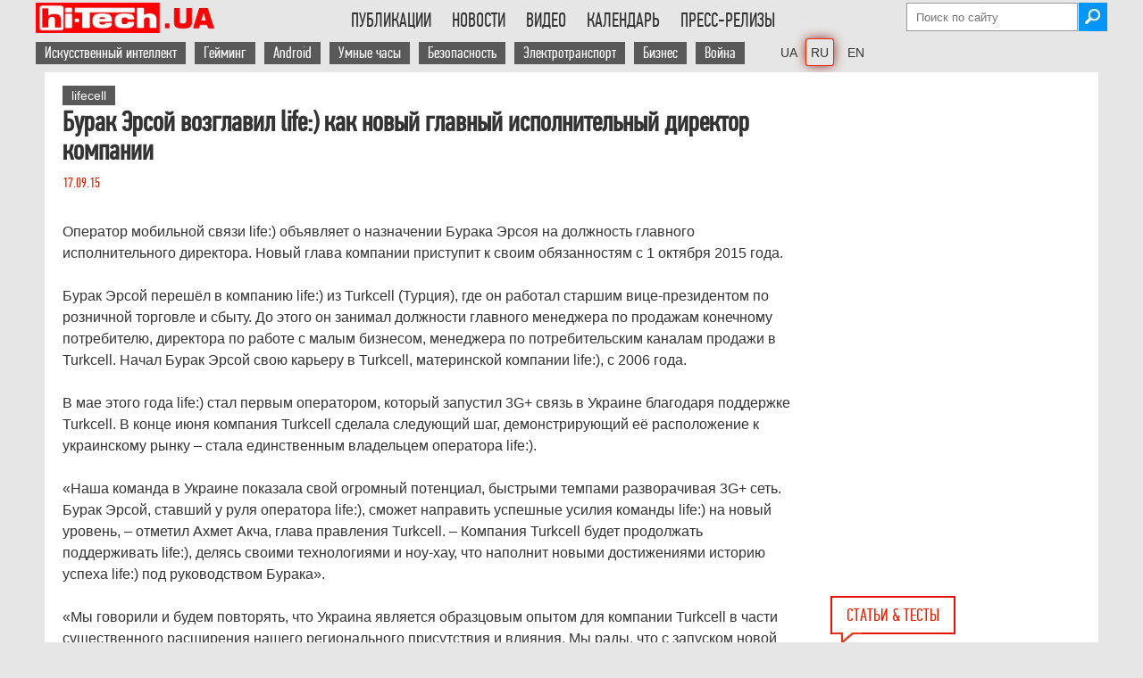

--- FILE ---
content_type: text/html; charset=UTF-8
request_url: https://hi-tech.ua/press_releases/burak-ersoy-vozglavil-life-kak-novyiy-glavnyiy-ispolnitelnyiy-direktor-kompanii/
body_size: 25387
content:
<!DOCTYPE HTML>
<html lang="ru" class="no-js">
    <head>
        <meta charset="utf-8" />

<!----------------Google Analytics ------------------>
<script async src="https://www.googletagmanager.com/gtag/js?id=G-DHT45YJBXW" type="pmdelayedscript" data-cfasync="false" data-no-optimize="1" data-no-defer="1" data-no-minify="1"></script>
<script type="pmdelayedscript" data-cfasync="false" data-no-optimize="1" data-no-defer="1" data-no-minify="1">
  window.dataLayer = window.dataLayer || [];
  function gtag(){dataLayer.push(arguments);}
  gtag('js', new Date());
  gtag('config', 'G-DHT45YJBXW');
</script>

<!-----Отключаем скрипт Гугл рекламы на отдельной странице ------------------> 
        

<script async src="https://pagead2.googlesyndication.com/pagead/js/adsbygoogle.js?client=ca-pub-6559087303316620" data-overlays="bottom" crossorigin="anonymous" type="pmdelayedscript" data-cfasync="false" data-no-optimize="1" data-no-defer="1" data-no-minify="1"></script>
 
<!-- Скрипт для Lazy Load загрузки Google Adsense рекламы --->
<script type="pmdelayedscript" data-perfmatters-type="text/javascript" data-cfasync="false" data-no-optimize="1" data-no-defer="1" data-no-minify="1">
//<![CDATA[
// Lazy Load AdSense
//var lazyadsense=!1;window.addEventListener("scroll",function(){(0!=document.documentElement.scrollTop&&!1===lazyadsense||0!=document.body.scrollTop&&!1===lazyadsense)&&(!function(){var e=document.createElement("script");e.type="text/javascript",e.async=!0,e.src="https://pagead2.googlesyndication.com/pagead/js/adsbygoogle.js";var a=document.getElementsByTagName("script")[0];a.parentNode.insertBefore(e,a)}(),lazyadsense=!0)},!0);
//]]>
</script>
<!----- Конец Lazy Load скрипта ------>




<meta property="fb:pages" content="163396603701251" />
<meta name="viewport" content="width=device-width">


        
        <link rel="shortcut icon" href="https://hi-tech.ua/wp-content/themes/softpress/favicon.ico" />
        <link rel="preload" href="https://hi-tech.ua/wp-content/themes/softpress/font/pfdintextcomppro-regular-webfont.woff2" as="font" type="font/woff2" crossorigin>
<!--    Скрипт нужен только если подключена форма newsletter 	
        <script  src="https://hi-tech.ua/wp-content/themes/softpress/js/newsletter-open-check.js" defer="defer" ></script>    -->
     	<script src="https://hi-tech.ua/wp-content/themes/softpress/js/jquery-2.1.1.min.js" type="pmdelayedscript" data-cfasync="false" data-no-optimize="1" data-no-defer="1" data-no-minify="1"> </script>    
   	<script src="https://hi-tech.ua/wp-content/themes/softpress/js/jquery.slides.min.js" type="pmdelayedscript" data-cfasync="false" data-no-optimize="1" data-no-defer="1" data-no-minify="1"></script> 
      	<script src="https://hi-tech.ua/wp-content/themes/softpress/js/global.js" defer="defer" type="pmdelayedscript" data-cfasync="false" data-no-optimize="1" data-no-defer="1" data-no-minify="1"></script>   
 

        <link rel="stylesheet" type="text/css" media="screen" data-pmdelayedstyle="https://hi-tech.ua/wp-content/themes/softpress/style.css" />
        <link rel="stylesheet" type="text/css" media="screen" data-pmdelayedstyle="https://hi-tech.ua/wp-content/themes/softpress/css/softpress-mobile.css"/> 

        <meta name='robots' content='index, follow, max-snippet:-1, max-image-preview:large, max-video-preview:-1' />
	<style>img:is([sizes="auto" i], [sizes^="auto," i]) { contain-intrinsic-size: 3000px 1500px }</style>
	
	<!-- This site is optimized with the Yoast SEO plugin v25.9 - https://yoast.com/wordpress/plugins/seo/ -->
	<title>Бурак Эрсой возглавил life:) как новый главный исполнительный директор компании - hi-Tech.ua</title><link rel="preload" href="https://hi-tech.ua/wp-content/webp-express/webp-images/themes/softpress/img/logo300x51-72px.png.webp" as="image" /><link rel="preload" href="https://hi-tech.ua/wp-content/themes/softpress/img/icons/email.png" as="image" /><link rel="preload" href="https://hi-tech.ua/wp-content/uploads/2025/11/robot-pylesos-s-kotom-1180.jpg" as="image" /><link rel="preload" href="https://hi-tech.ua/wp-content/themes/softpress/img/icons/eyeglasses.png" as="image" /><link rel="preload" href="https://hi-tech.ua/wp-content/themes/softpress/img/icons/speach.png" as="image" /><style id="perfmatters-used-css">img[src*="hi_pro_best"],img[src*="hi-tech-best"],img[src*="HI_PRO_BEST"],img[src*="HI-PRO-BEST"]{width:250px !important;}.subscriptions{background:#343434;border-radius:6px;padding:20px 24px;margin-bottom:50px;position:relative;}.subscriptions-title{font-family:"PFDinTextCompPro-menu","PFD-fallback";font-weight:500;font-size:24px;line-height:26px;color:#fff;margin:0;}.subscriptions-subtitle{font-family:"PFDinTextCompPro-menu","PFD-fallback";font-size:18px;line-height:20px;letter-spacing:.15px;color:hsla(0,0%,100%,.54);margin:8px 0 20px;padding-right:150px;}.subscriptions__buttons{display:grid;grid-template-columns:repeat(3,1fr);grid-gap:0 10px;}.subscriptions__btn:nth-child(1){background-image:url("/wp-content/webp-express/webp-images/wp-content/themes/softpress/img/icons/social/white/facebook.png.webp");background-color:#0866ff;}.subscriptions__btn:nth-child(2){background-image:url("/wp-content/webp-express/webp-images/themes/softpress/img/icons/social/white/insta-logo.png.webp");background-color:#ea33b6;}.subscriptions__btn:nth-child(3){background-image:url("/wp-content/webp-express/webp-images/themes/softpress/img/icons/social/white/tg-logo.png.webp");background-color:#2aabee;}.subscriptions__btn{font-weight:500;font-size:16px;line-height:18px;color:#fff;border-radius:4px;display:flex;align-items:center;padding:14px 0 14px 48px;background-repeat:no-repeat;background-position:13px 50%;transition:all .3s ease;}a.subscriptions__btn:hover{color:white;}@media (max-width: 560px){.subscriptions__buttons{grid-template-columns:1fr;grid-gap:6px 0;}.subscriptions-subtitle{padding-right:20px;}}.cn-text-container a{color:#109bff;}@media (max-width: 1000px){img[src*="ua-hi_pro_best"]{width:150px !important;}}#comment{width:calc(100% - 48px);padding:20px;line-height:1.3em;}.comments-area{margin-top:10px;}.comment-form p{margin-bottom:10px;}.comment-form label{display:inline-block;width:10%;}.comment-form input{display:inline-block;width:88.5%;font-size:1.2em;}.comment-form-cookies-consent input{width:10%;}.comment-form-cookies-consent label{width:88.5%;}.form-submit{text-align:center;}.form-submit input{width:100%;font-size:1.2em;padding:10px 0;cursor:pointer;}.comment-form-author,.comment-form-email,.comment-form-url{display:flex;justify-content:space-between;}h3#reply-title{margin-top:20px;}.comment-form-comment label{font-weight:bold;display:flex;}.comment-form-comment label span{padding-left:8px;}@-webkit-keyframes button-spin{from{-webkit-transform:rotate(0);transform:rotate(0);}to{-webkit-transform:rotate(360deg);transform:rotate(360deg);}}@keyframes button-spin{from{-webkit-transform:rotate(0);transform:rotate(0);}to{-webkit-transform:rotate(360deg);transform:rotate(360deg);}}@font-face{font-family:"fontello";src:url("https://hi-tech.ua/wp-content/themes/softpress/share/fontello.ttf?53514568") format("truetype");font-weight:400;font-style:normal;}[class^="icon-"]:before,[class*=" icon-"]:before{font-family:"fontello";font-style:normal;font-weight:400;speak:none;display:inline-block;text-decoration:inherit;width:1em;margin-right:.2em;text-align:center;font-variant:normal;text-transform:none;line-height:1em;margin-left:.2em;-webkit-font-smoothing:antialiased;-moz-osx-font-smoothing:grayscale;text-shadow:1px 1px 1px rgba(127,127,127,.3);}[title*="(("]{text-decoration:line-through !important;color:#50b4be;}@font-face{font-family:"PFDinTextCompPro";font-size:2.5em;font-style:normal;font-weight:normal;src:local("PFDinTextCompPro"),url("https://hi-tech.ua/wp-content/themes/softpress/font/pfdintextcomppro-regular-webfont.woff2") format("woff2");font-display:swap;}@font-face{font-family:"PFDinTextCompPro-menu";font-size:22px;font-style:normal;font-weight:normal;src:local("PFDinTextCompPro"),url("https://hi-tech.ua/wp-content/themes/softpress/font/pfdintextcomppro-regular-webfont.woff2") format("woff2");font-display:swap;}@font-face{font-family:"PFD-fallback";font-stretch:ultra-condensed;letter-spacing:-1.5px;size-adjust:60.57%;src:local("Arial");}a,img{border:none;outline:none;}*{margin:0;padding:0;}a{color:#1f4586;text-decoration:none;}a:hover{color:#2271b1;font-weight:bold;}p a,.content-single-part ul li a{text-decoration:underline;}.header-social{margin:5px 5px 0px 0px;}.main-header ul li{text-transform:uppercase;display:inline-block;padding:12px 10px 17px 10px;cursor:pointer;margin-right:-3px;-webkit-transition:all .2s;-moz-transition:all .2s;-ms-transition:all .2s;-o-transition:all .2s;transition:all .2s;}.menu-menu-container ul li:hover,.menu-menu-container ul li:hover a,.menu-menu-uk-container ul li:hover,.menu-menu-uk-container ul li:hover a,.menu-menu-en-container ul li:hover,.menu-menu-en-container ul li:hover a{background:#e61400;color:#fff;}.main-footer-div{width:100%;display:flex;background:#595959;color:#fff;padding-bottom:30px;}.main-footer{width:1180px;min-width:1180px;margin:auto;color:#fff;background:#595959;display:flex;justify-content:space-between;flex-wrap:wrap;}.footer-unit-300{float:left;width:300px;}.footer-unit-300-top{height:auto;box-sizing:border-box;-moz-box-sizing:border-box;-webkit-box-sizing:border-box;padding:30px 15px 10px 0px;}.footer-unit-300-bottom{width:300px;font-family:Arial;font-size:11px;}.footer-unit-170,.footer-unit-150{padding:25px 0px 0px 20px;box-sizing:border-box;-moz-box-sizing:border-box;-webkit-box-sizing:border-box;}.footer-unit-150{text-align:right;}.footer-unit-150 a,.footer-unit-170 a,.footer-unit-300 a{color:#fff;background:#595959;}.footer-unit-300-top a{background:#e61400;}.footer-unit-150 a{font-family:Arial;font-size:11px;}.footer-h2{font-weight:300;font-size:20px;margin-bottom:5px;text-transform:uppercase;}#searchsubmit{width:32px;height:32px;background-image:url("https://hi-tech.ua/wp-content/webp-express/webp-images/themes/softpress/img/icons/search.jpg.webp");background-repeat:no-repeat;border:none;margin-left:-2px;cursor:pointer;}.attachment-post-thumbnail{width:300px;}.single-post-single-page{margin-left:0px !important;}.arial-text{font-family:Arial;font-size:16px;font-stretch:semi-condensed;}.single-post a,.single-post-news a,.single-post-news-small a{color:#333;}.single-post h1{font-size:22px;font-weight:300;}.single-post-date{color:#e61f00;}.single-post-info{vertical-align:top;color:#666;font-size:16px;}.single-post-info img,.single-post-info-value{float:left;padding-right:5px;}.entry-title a{color:#333;}.clearfix{width:100%;clear:both;}.breadcrumbs a,.breadcrumbs-new a{color:#666;}.hr-line-small{width:100%;height:1px;float:left;margin:auto;margin:10px 0px;border-bottom:1px solid #666;}.single-post-news-page{width:840px;overflow:hidden;margin-bottom:10px;}.single-post-news-page h1{color:#333;font-size:22px;line-height:26px;}.single-post-news-page-img img{width:200px !important;width:auto;height:auto !important;height:auto;}.single-post-news h1,.single-post-news-small h1{font-size:18px;font-weight:600;line-height:20px;}.single-post-news-date{color:#666;}.single-post-news-small{width:290px;margin-bottom:10px;}.single-post-news-right{width:300px;padding-right:10px;float:right;box-sizing:border-box;-moz-box-sizing:border-box;-webkit-box-sizing:border-box;}.single-post-news-small h1{font-size:16px;font-weight:300;line-height:18px;font-stretch:semi-condensed;font-family:"Arial";}.small-single-post-image{width:160px;float:left;margin-right:0px;}.small-single-post-image img{max-width:150px;height:auto;}.small-single-post-news-text{float:left;width:130px;max-height:85px;overflow:hidden;font-size:14px !important;}.small-single-post-news{margin-bottom:15px;}.small-single-post-news h1{color:#333;font-size:16px;line-height:20px;font-family:"PFDinTextCompPro";}.main-content-single{width:840px;margin-right:20px;float:left;}.main-content-single table{border-top:1px solid #e61400;border-bottom:1px solid #e61400;font-family:Arial;font-size:95%;}.content-single-part ol,.content-single-part ul{margin-left:20px;}#abap_box{margin-top:15px;padding:10px 0;}#abap_box .author_photo img{border-radius:40px;width:80px;height:auto;margin-right:10px;float:left;}#abap_box .abap_info{font-family:"PFDinTextCompPro";font-size:16px;color:#e61f00;margin:18px 0;float:left;}.author #abap_box .abap_info,.author #abap_box .author_photo img,.author #abap_box .abap_links{float:none;text-align:center;display:block;margin:auto;}#abap_box .abap_info a{text-transform:uppercase;font-size:21px;color:#333;font-weight:300;}#abap_box .abap_links{margin:15px 0;}.bottom-left-banners{width:840px;margin-bottom:50px;float:left;height:100%;z-index:100;position:relative;}.blb-left,.blb-right{width:300px;float:left;}.blb-right{margin-left:20px;float:right;}.archive-header{color:#333;font-size:32px;font-weight:100;margin-bottom:15px;}.poll-div{margin-left:20px;margin-bottom:20px;}.content-single-right .poll-div{margin-left:0px;}.noscript{background:#e74c3c;position:fixed;top:0;width:100%;z-index:9999;}.noscript-div{width:1180px;margin:auto;padding-top:15px;padding-bottom:15px;color:#fff;font-size:20px;}.last-comments-blog-text>#abap_box{display:none;}.footer-unit-150>div>div>div.textwidget{margin-top:-20px;}.softpress-copyright{width:135px;float:right;margin-top:1px;}@media screen and (min-width: 1000px) and (max-width: 1180px){.main-footer{width:calc(100% - 100px);min-width:calc(100% - 100px);}}@media screen and (max-width: 1000px){ul#menu-vtoroe-menyu a,ul#menu-vtoroe-menyu-uk a,ul#menu-vtoroe-menyu-en a{background:none !important;color:black !important;padding:0px !important;}ul#menu-vtoroe-menyu li:hover,ul#menu-vtoroe-menyu-uk li:hover,ul#menu-vtoroe-menyu-en li:hover{background:#e61400;color:#fff !important;}ul#menu-vtoroe-menyu a:hover,ul#menu-vtoroe-menyu-uk a:hover,ul#menu-vtoroe-menyu-en a:hover{color:#fff !important;}#comment{width:calc(100% - 40px);padding:20px;line-height:1.3em;}.single-post-news-right{width:100%;float:left;padding-right:0;}.single-post-news-small{width:100%;}.attachment-post-thumbnail{height:auto;}.attachment-post-thumbnail,.single-post>.arial-text,.hr-line-small{width:calc(100% - 60px);}.arial-text{font-size:18px !important;}.content-single-right.archive-posts,.content-single-right.archive-news,.readmore-title,.related-posts-generator{display:none;}.form-submit input{font-size:1em;padding:10px;font-stretch:semi-condensed;}.footer-unit-300-bottom{font-size:16px;font-stretch:normal;font-family:"PFDinTextCompPro";}.comment-form label{width:auto;font-size:15px;padding-bottom:3px;}}@media screen and (max-width: 1000px){.main-footer-div{display:block;}.footer-unit-300,.footer-unit-300-bottom{width:100%;}.footer-unit-170,.footer-unit-150{padding:20px 0px 0px 0px;}.footer-unit-300-top{padding:30px 0px 30px 0px;}.footer-unit-300-top img{float:left;}.softpress-copyright{float:left;margin-left:10px;width:auto;}}@media screen and (max-width: 680px){.comment-form input{width:calc(100% - 5px);}.comment-form-author,.comment-form-email,.comment-form-url{display:block;}}@media screen and (max-width: 440px){.main-footer{justify-content:space-around;}.footer-unit-300-top{display:flex;flex-wrap:wrap;}.footer-unit-300-top{padding-bottom:10px;}.softpress-copyright{float:none;width:100%;margin:10px 0 0;}.footer-unit-150{width:100%;text-align:center;}}html{font-size:100%;-webkit-text-size-adjust:100%;-ms-text-size-adjust:100%;}body{font-family:"PFDinTextCompPro","PFD-fallback";background:#e6e6e6;padding:0px 0px 0px !important;}.wrapper{width:1180px;min-width:1180px;min-height:500px;background:#fff;margin:auto;color:#333;position:relative;z-index:9998;}.bg-table-container{overflow:auto;-webkit-overflow-scrolling:touch;position:relative;}.ht-lang-switcher-desktop{margin-left:20px;}.ht-lang-switcher-mobile{display:none;}.current-lang{box-shadow:0 0 0 1px #ef2607,0 0 13px #85150a;border-radius:2px;}.ht-lang-switcher-desktop{margin-left:20px;}.ht-lang-switcher-desktop li a{font-family:Arial !important;font-size:14px !important;}.ht-lang-switcher-desktop ul{overflow:visible !important;}li.current-lang{padding:5px !important;margin-right:0px !important;}.main-header{width:1200px;min-width:1200px;box-sizing:border-box;-moz-box-sizing:border-box;-webkit-box-sizing:border-box;margin:auto;clear:both;}.top-header-div{padding-top:3px;}.main-logo{float:left;}.main-header li a{color:#333;font-family:"PFDinTextCompPro-menu","PFD-fallback";font-size:22px;}.main-header ul{text-align:left;display:inline-block;margin:0;list-style:none;max-height:50px;overflow:hidden;}.menu-menu-container,.menu-menu-uk-container,.menu-menu-en-container,{height:34px;overflow:hidden;}#menu-menu,#menu-menu-uk,#menu-menu-en{float:right;text-align:right;}.main-header ul li{padding:7px 10px 7px 13px;}ul#menu-vtoroe-menyu li,ul#menu-vtoroe-menyu-uk li,ul#menu-vtoroe-menyu-en li{text-transform:none;display:inline-block;padding:7px 10px 7px 0px;cursor:pointer;margin-right:-3px;-webkit-transition:all .2s;-moz-transition:all .2s;-ms-transition:all .2s;-o-transition:all .2s;transition:all .2s;}ul#menu-vtoroe-menyu a,ul#menu-vtoroe-menyu-uk a,ul#menu-vtoroe-menyu-en a{color:white;font-family:"PFDinTextCompPro-menu","PFD-fallback";font-size:18px;padding:2px 10px;background:#595959;}ul#menu-vtoroe-menyu a:hover,ul#menu-vtoroe-menyu-uk a:hover,ul#menu-vtoroe-menyu-en a:hover{background:#e61400;font-weight:bold;color:white !important;}.mobile-menu{display:none;cursor:pointer;background-color:transparent;border:1px solid #eaeaea;border:1px solid rgba(51,51,51,.4);height:42px;overflow:hidden;padding:0px;top:50%;right:0;text-align:center;-webkit-transform:translateY(-50%);-ms-transform:translateY(-50%);transform:translateY(-50%);width:42px;color:#000;font-size:1.3em;}.first-top-header{display:flex;flex-wrap:wrap;flex-direction:column;align-items:flex-end;height:34px;}.second-top-header{display:inline-flex;justify-content:right;width:100%;height:32px;margin-top:5px;}#searchform{margin-top:0px;}#s{background:#fff;background-position:right;border:1px solid #999;height:30px;outline:0 none;padding:0px 10px 0px 10px;width:170px;color:black;}#primary{clear:both;}.content{padding-top:10px;}.single-content{padding:15px 0px 0px 20px;box-sizing:border-box;-moz-box-sizing:border-box;-webkit-box-sizing:border-box;}.content-single-part h1{font-family:"PFDinTextCompPro";}.content-single-part h2,.content-single-part h3,.content-single-part h4{font-family:"PFDinTextCompPro";font-stretch:semi-condensed;padding-top:10px;}.content-single-part h3{font-size:1.4em;}.content-single-title{width:100%;max-width:840px;margin-right:20px;margin-bottom:10px;float:left;}.content-single-title h1{line-height:1em;margin-bottom:10px;color:#333;font-stretch:condensed;}.content-single-part{font-family:Arial;font-size:16px;line-height:24px;width:calc(100% - 20px);float:left;}.content-single-part img,.entry-content img{max-width:835px;width:100%;height:auto;margin:0 auto;display:block;}.content-single-right{width:300px;float:left;}a[rel=tag]{background:#595959;color:#fff;padding:3px 10px;font-size:14px;margin-bottom:3px;display:inline-block;font-stretch:condensed;font-family:Arial;}.main-wrapper .wrapper{width:1200px;}.single-post{width:370px;margin-left:20px;display:inline-block;vertical-align:top;}.single-post-single-page{width:290px;}.single-post>.arial-text{width:297px;word-wrap:break-word;white-space:pre-line;}.single-post-news-page h1,.single-post h1,.small-single-post-news h1{font-size:30px;font-weight:700;line-height:30px;margin-bottom:10px;font-stretch:semi-condensed;}.single-post-news-page h2,.single-post h2,.small-single-post-news h2,.single-post b,.small-single-post-news b{font-size:30px;font-weight:700;line-height:30px;margin-bottom:10px;font-stretch:semi-condensed;color:#333;}.single-post-news-small h2,.single-post-news-small h3{font-size:16px;font-weight:300;line-height:18px;font-stretch:semi-condensed;font-family:"Arial";}.single-post-news-small a{font-size:18px;line-height:20px;}.attachment-post-thumbnail,.single-post>.arial-text,.hr-line-small{width:calc(100% - 10px);}.attachment-post-thumbnail{height:100%;}.index-title,.home-index-title,.readmore-title{font-size:20px;color:#e61f00;padding:8px 16px;border:2px solid #e61400;text-transform:uppercase;font-family:"PFDinTextCompPro";margin-left:20px;margin-bottom:10px;float:left;position:relative;}.index-title img,.home-index-title img,.readmore-title img{position:absolute;bottom:-12px;left:0px;}@media (max-width: 1000px){.ht-lang-switcher-mobile{display:block;margin-left:10px;}.ht-lang-switcher-desktop{display:none;}.ht-lang-switcher-mobile select{padding:12px 0px 11px;background:white;border:none;font-size:20px;margin-top:2px;margin-left:auto;}.ht-lang-switcher-mobile select:focus,.ht-lang-switcher-mobile select:hover{outline:none;}.main-logo{margin-right:auto;}.content-single-part h3{font-size:1.2em;}body{background:white;}.wrapper,.hr-line,.main-footer{width:calc(100% - 18.3818%) !important;min-width:auto;font-stretch:semi-condensed;padding:0 9.0909% 0;height:auto !important;min-height:0px !important;}.main-header{width:100%;min-width:100%;}.second-top-header,.first-top-header{display:none;z-index:99999999999;}.mobile-menu{display:flex;align-items:center;justify-content:center;top:20px;position:relative;}.top-header-div{display:flex;justify-content:space-between;align-items:center;flex-wrap:wrap;height:52px;border-bottom:1px solid rgba(51,51,51,.1);padding:0 9.0909% 0;}.single-content{padding:10px 0 0;}a[rel=tag]{font-size:15px;}.content-single-title{max-width:none;margin:10px 0 0;}.site-content,.content-single-part,.content-single-part div,.type-page{font-size:19px;line-height:27px;width:100% !important;}div.subscriptions{width:calc(100% - 45px) !important;}.tag-cloud,.content-single-right,.main-content-single{width:100%;margin-right:0;}.single-post-news-page{width:100%;}.small-single-post-news a[rel=tag]{display:none;}.content-single-right:has(.catalog-img){display:none;}.attachment-thumbnail,.attachment-post-thumbnail{width:30%;float:left;margin-right:10px;}.single-post-news>.arial-text,.single-post>.arial-text,.hr-line-small{width:100%;}.single-post{width:100% !important;margin-left:0;}.single-post-news-small h1{font-size:18px;line-height:20px;}}@media (max-width: 520px){.main-logo{width:55%;}.main-logo img{width:100%;max-width:204px;}.main-articles,.main-news,.single-post-news-page-img,.single-post-news-page-img img{width:100% !important;height:auto;}.single-post img,.single-post-news img{margin-bottom:10px;}.single-post-news img,.attachment-thumbnail,.attachment-post-thumbnail,.single-post>.arial-text,.hr-line-small{width:100%;max-width:initial;}}@media screen and (min-width: 1000px) and (max-width: 1180px){.main-header,.top-fixed{width:100%;min-width:100%;}.wrapper{width:calc(100% - 316px);min-width:100%;}.main-wrapper .wrapper{width:100%;}.main-wrapper .wrapper .main-articles{width:100%;}.main-content-single,{width:calc(100% - 316px);}.main-content-single{width:calc(100% - 326px);}.content-single-part,.hr-line-archive,.hr-line-archive-video{width:100%;}.single-post-news-page{width:calc(100% - 316px);min-width:100%;}.archive-posts .third,.content-single-right{display:none;}}@keyframes rotation{from{transform:rotate(0deg);}to{transform:rotate(359deg);}}@keyframes rotation{from{transform:rotate(0deg);}to{transform:rotate(359deg);}}body{display:block;}</style>
	<meta name="description" content="Новый глава компании приступит к своим обязанностям с 1 октября 2015 года." />
	<link rel="canonical" href="https://hi-tech.ua/press_releases/burak-ersoy-vozglavil-life-kak-novyiy-glavnyiy-ispolnitelnyiy-direktor-kompanii/" />
	<meta property="og:locale" content="ru_RU" />
	<meta property="og:type" content="article" />
	<meta property="og:title" content="Бурак Эрсой возглавил life:) как новый главный исполнительный директор компании - hi-Tech.ua" />
	<meta property="og:description" content="Новый глава компании приступит к своим обязанностям с 1 октября 2015 года." />
	<meta property="og:url" content="https://hi-tech.ua/press_releases/burak-ersoy-vozglavil-life-kak-novyiy-glavnyiy-ispolnitelnyiy-direktor-kompanii/" />
	<meta property="og:site_name" content="hi-Tech.ua" />
	<meta property="article:publisher" content="https://www.facebook.com/htweb" />
	<meta property="article:modified_time" content="2016-06-07T17:09:22+00:00" />
	<meta property="og:image" content="https://hi-tech.ua/wp-content/uploads/2014/11/logo-life-e1421230707639.png" />
	<meta property="og:image:width" content="585" />
	<meta property="og:image:height" content="399" />
	<meta property="og:image:type" content="image/png" />
	<meta name="twitter:card" content="summary_large_image" />
	<meta name="twitter:site" content="@hi_tech" />
	<script type="application/ld+json" class="yoast-schema-graph">{"@context":"https://schema.org","@graph":[{"@type":"AdvertiserContentArticle","@id":"https://hi-tech.ua/press_releases/burak-ersoy-vozglavil-life-kak-novyiy-glavnyiy-ispolnitelnyiy-direktor-kompanii/#article","isPartOf":{"@id":"https://hi-tech.ua/press_releases/burak-ersoy-vozglavil-life-kak-novyiy-glavnyiy-ispolnitelnyiy-direktor-kompanii/"},"author":{"name":"Анна","@id":"https://hi-tech.ua/#/schema/person/b0a583616ed3893ae45b2e782991a6e4"},"headline":"Бурак Эрсой возглавил life:) как новый главный исполнительный директор компании","datePublished":"2015-09-16T21:29:21+00:00","dateModified":"2016-06-07T17:09:22+00:00","mainEntityOfPage":{"@id":"https://hi-tech.ua/press_releases/burak-ersoy-vozglavil-life-kak-novyiy-glavnyiy-ispolnitelnyiy-direktor-kompanii/"},"wordCount":316,"commentCount":0,"publisher":{"@id":"https://hi-tech.ua/#organization"},"image":{"@id":"https://hi-tech.ua/press_releases/burak-ersoy-vozglavil-life-kak-novyiy-glavnyiy-ispolnitelnyiy-direktor-kompanii/#primaryimage"},"thumbnailUrl":"https://hi-tech.ua/wp-content/uploads/2014/11/logo-life-e1421230707639.png","keywords":["lifecell"],"inLanguage":"ru-RU","potentialAction":[{"@type":"CommentAction","name":"Comment","target":["https://hi-tech.ua/press_releases/burak-ersoy-vozglavil-life-kak-novyiy-glavnyiy-ispolnitelnyiy-direktor-kompanii/#respond"]}]},{"@type":"WebPage","@id":"https://hi-tech.ua/press_releases/burak-ersoy-vozglavil-life-kak-novyiy-glavnyiy-ispolnitelnyiy-direktor-kompanii/","url":"https://hi-tech.ua/press_releases/burak-ersoy-vozglavil-life-kak-novyiy-glavnyiy-ispolnitelnyiy-direktor-kompanii/","name":"Бурак Эрсой возглавил life:) как новый главный исполнительный директор компании - hi-Tech.ua","isPartOf":{"@id":"https://hi-tech.ua/#website"},"primaryImageOfPage":{"@id":"https://hi-tech.ua/press_releases/burak-ersoy-vozglavil-life-kak-novyiy-glavnyiy-ispolnitelnyiy-direktor-kompanii/#primaryimage"},"image":{"@id":"https://hi-tech.ua/press_releases/burak-ersoy-vozglavil-life-kak-novyiy-glavnyiy-ispolnitelnyiy-direktor-kompanii/#primaryimage"},"thumbnailUrl":"https://hi-tech.ua/wp-content/uploads/2014/11/logo-life-e1421230707639.png","datePublished":"2015-09-16T21:29:21+00:00","dateModified":"2016-06-07T17:09:22+00:00","description":"Новый глава компании приступит к своим обязанностям с 1 октября 2015 года.","breadcrumb":{"@id":"https://hi-tech.ua/press_releases/burak-ersoy-vozglavil-life-kak-novyiy-glavnyiy-ispolnitelnyiy-direktor-kompanii/#breadcrumb"},"inLanguage":"ru-RU","potentialAction":[{"@type":"ReadAction","target":["https://hi-tech.ua/press_releases/burak-ersoy-vozglavil-life-kak-novyiy-glavnyiy-ispolnitelnyiy-direktor-kompanii/"]}]},{"@type":"ImageObject","inLanguage":"ru-RU","@id":"https://hi-tech.ua/press_releases/burak-ersoy-vozglavil-life-kak-novyiy-glavnyiy-ispolnitelnyiy-direktor-kompanii/#primaryimage","url":"https://hi-tech.ua/wp-content/uploads/2014/11/logo-life-e1421230707639.png","contentUrl":"https://hi-tech.ua/wp-content/uploads/2014/11/logo-life-e1421230707639.png","width":585,"height":399},{"@type":"BreadcrumbList","@id":"https://hi-tech.ua/press_releases/burak-ersoy-vozglavil-life-kak-novyiy-glavnyiy-ispolnitelnyiy-direktor-kompanii/#breadcrumb","itemListElement":[{"@type":"ListItem","position":1,"name":"Пресс-релизы","item":"https://hi-tech.ua/press_releases/"},{"@type":"ListItem","position":2,"name":"Бурак Эрсой возглавил life:) как новый главный исполнительный директор компании"}]},{"@type":"WebSite","@id":"https://hi-tech.ua/#website","url":"https://hi-tech.ua/","name":"hi-Tech.ua","description":"Хайтек обзоры устройств, ИТ-новости, тесты hard и software","publisher":{"@id":"https://hi-tech.ua/#organization"},"alternateName":"ht.ua","potentialAction":[{"@type":"SearchAction","target":{"@type":"EntryPoint","urlTemplate":"https://hi-tech.ua/?s={search_term_string}"},"query-input":{"@type":"PropertyValueSpecification","valueRequired":true,"valueName":"search_term_string"}}],"inLanguage":"ru-RU"},{"@type":"Organization","@id":"https://hi-tech.ua/#organization","name":"Софтпресс","url":"https://hi-tech.ua/","logo":{"@type":"ImageObject","inLanguage":"ru-RU","@id":"https://hi-tech.ua/#/schema/logo/image/","url":"https://hi-tech.ua/wp-content/uploads/2015/06/SoftPress-rus.png","contentUrl":"https://hi-tech.ua/wp-content/uploads/2015/06/SoftPress-rus.png","width":300,"height":153,"caption":"Софтпресс"},"image":{"@id":"https://hi-tech.ua/#/schema/logo/image/"},"sameAs":["https://www.facebook.com/htweb","https://x.com/hi_tech","https://www.youtube.com/user/hiTechUA","https://www.instagram.com/hitechua/"]},{"@type":"Person","@id":"https://hi-tech.ua/#/schema/person/b0a583616ed3893ae45b2e782991a6e4","name":"Анна","image":{"@type":"ImageObject","inLanguage":"ru-RU","@id":"https://hi-tech.ua/#/schema/person/image/","url":"https://hi-tech.ua/wp-content/uploads/2014/11/w-0755cdaa-96x96.jpg","contentUrl":"https://hi-tech.ua/wp-content/uploads/2014/11/w-0755cdaa-96x96.jpg","caption":"Анна"},"description":"Литературный редактор","url":"https://hi-tech.ua/author/robouser1/"}]}</script>
	<!-- / Yoast SEO plugin. -->


<link rel="alternate" type="application/rss+xml" title="hi-Tech.ua &raquo; Лента комментариев к &laquo;Бурак Эрсой возглавил life:) как новый главный исполнительный директор компании&raquo;" href="https://hi-tech.ua/press_releases/burak-ersoy-vozglavil-life-kak-novyiy-glavnyiy-ispolnitelnyiy-direktor-kompanii/feed/" />

<link rel='stylesheet' id='twbbwg-global-css' data-pmdelayedstyle="https://hi-tech.ua/wp-content/plugins/photo-gallery/booster/assets/css/global.css?ver=1.0.0" type='text/css' media='all' />
<style id='classic-theme-styles-inline-css' type='text/css'>
/*! This file is auto-generated */
.wp-block-button__link{color:#fff;background-color:#32373c;border-radius:9999px;box-shadow:none;text-decoration:none;padding:calc(.667em + 2px) calc(1.333em + 2px);font-size:1.125em}.wp-block-file__button{background:#32373c;color:#fff;text-decoration:none}
</style>
<link rel='stylesheet' id='gutenberg-pdfjs-css' data-pmdelayedstyle="https://hi-tech.ua/wp-content/plugins/pdfjs-viewer-shortcode/inc/../blocks/dist/style.css?ver=2.2.3" type='text/css' media='all' />
<link rel='stylesheet' id='bb-tcs-editor-style-shared-css' data-pmdelayedstyle="https://hi-tech.ua/wp-content/plugins/hi-tech/css/ht-editor-style-shared.css" type='text/css' media='all' />
<link rel='preload' as='style' onload="this.onload=null;this.rel='stylesheet'" 
id='bs-lightbox-css' href='https://hi-tech.ua/wp-content/plugins/bs-lightbox-js/glightbox/css/glightbox.min.css?ver=6.8.2' type='text/css' media='all' /><link rel='stylesheet' id='cookie-notice-front-css' href="https://hi-tech.ua/wp-content/plugins/cookie-notice/css/front.min.css?ver=2.5.7" type='text/css' media='all' />
<link rel='stylesheet' id='bwg_fonts-css' data-pmdelayedstyle="http://hi-tech.ua/wp-content/plugins/photo-gallery/css/bwg-fonts/fonts.css?ver=0.0.1" type='text/css' media='all' />
<link rel='stylesheet' id='sumoselect-css' data-pmdelayedstyle="http://hi-tech.ua/wp-content/plugins/photo-gallery/css/sumoselect.min.css?ver=3.4.6" type='text/css' media='all' />
<link rel='stylesheet' id='mCustomScrollbar-css' data-pmdelayedstyle="http://hi-tech.ua/wp-content/plugins/photo-gallery/css/jquery.mCustomScrollbar.min.css?ver=3.1.5" type='text/css' media='all' />
<link rel='stylesheet' id='bwg_frontend-css' data-pmdelayedstyle="http://hi-tech.ua/wp-content/plugins/photo-gallery/css/styles.min.css?ver=1.8.35" type='text/css' media='all' />
<link rel='stylesheet' id='searchandfilter-css' data-pmdelayedstyle="https://hi-tech.ua/wp-content/plugins/search-filter/style.css?ver=1" type='text/css' media='all' />
<link rel='stylesheet' id='wp-polls-css' data-pmdelayedstyle="https://hi-tech.ua/wp-content/plugins/wp-polls/polls-css.css?ver=2.77.3" type='text/css' media='all' />
<style id='wp-polls-inline-css' type='text/css'>
.wp-polls .pollbar {
	margin: 1px;
	font-size: 13px;
	line-height: 15px;
	height: 15px;
	background: #999;
	border: 1px solid #666;
}

</style>
<script type="pmdelayedscript" src="https://hi-tech.ua/wp-content/plugins/bs-lightbox-js/glightbox/js/glightbox.min.js?ver=6.8.2" id="bs-lightbox-js-js" data-perfmatters-type="text/javascript" data-cfasync="false" data-no-optimize="1" data-no-defer="1" data-no-minify="1"></script>
<link rel="EditURI" type="application/rsd+xml" title="RSD" href="https://hi-tech.ua/xmlrpc.php?rsd" />
<style type="text/css">.softpress-branding {width:960px!important; margin: 0 auto !important; z-index: 5; position: relative; }</style><link rel="icon" href="https://hi-tech.ua/wp-content/uploads/2019/03/hi-tech-ua-164-164-150x150.png" sizes="32x32" />
<link rel="icon" href="https://hi-tech.ua/wp-content/uploads/2019/03/hi-tech-ua-164-164.png" sizes="192x192" />
<link rel="apple-touch-icon" href="https://hi-tech.ua/wp-content/uploads/2019/03/hi-tech-ua-164-164.png" />
<meta name="msapplication-TileImage" content="https://hi-tech.ua/wp-content/uploads/2019/03/hi-tech-ua-164-164.png" />
<noscript><style>.perfmatters-lazy[data-src]{display:none !important;}</style></noscript><style>.perfmatters-lazy-youtube{position:relative;width:100%;max-width:100%;height:0;padding-bottom:56.23%;overflow:hidden}.perfmatters-lazy-youtube img{position:absolute;top:0;right:0;bottom:0;left:0;display:block;width:100%;max-width:100%;height:auto;margin:auto;border:none;cursor:pointer;transition:.5s all;-webkit-transition:.5s all;-moz-transition:.5s all}.perfmatters-lazy-youtube img:hover{-webkit-filter:brightness(75%)}.perfmatters-lazy-youtube .play{position:absolute;top:50%;left:50%;right:auto;width:68px;height:48px;margin-left:-34px;margin-top:-24px;background:url(https://hi-tech.ua/wp-content/plugins/perfmatters/img/youtube.svg) no-repeat;background-position:center;background-size:cover;pointer-events:none}.perfmatters-lazy-youtube iframe{position:absolute;top:0;left:0;width:100%;height:100%;z-index:99}</style> 

    </head>
      
    <body>
        <noscript>
        <div class="noscript">
            <div class="noscript-div">
                <img width="24" height="21" src="https://hi-tech.ua/wp-content/webp-express/webp-images/wp-content/themes/softpress/img/alert.png.webp" title="Oops!" align="left">&nbsp;&nbsp;Для корректной работы сайта необходим включённый <strong>JavaScript</strong>! Пожалуйста, активируйте его для дальнейшего пользования ресурсом.
            </div>
        </div>
        </noscript>

        <header class="main-header">
            <div class="top-header-div">
            	<a class="main-logo" href="https://hi-tech.ua" ><img data-perfmatters-preload width="300" height="51" src="https://hi-tech.ua/wp-content/webp-express/webp-images/themes/softpress/img/logo300x51-72px.png.webp" style="max-width:200px;height:auto;" title="На головну" align="left"/></a>
                <button class="mobile-menu" onclick="buttonOnClick()">☰</button>
	        <div class="ht-lang-switcher-mobile">
				<select name="lang_choice_1" id="lang_choice_1" class="pll-switcher-select" aria-label="lang switcher">
	<option value="https://hi-tech.ua/uk/" lang="uk">UA</option>
	<option value="https://hi-tech.ua/press_releases/burak-ersoy-vozglavil-life-kak-novyiy-glavnyiy-ispolnitelnyiy-direktor-kompanii/" lang="ru" selected='selected'>RU</option>
	<option value="https://hi-tech.ua/en/" lang="en">EN</option>

</select>
<script type="pmdelayedscript" data-perfmatters-type="text/javascript" data-cfasync="false" data-no-optimize="1" data-no-defer="1" data-no-minify="1">
					document.getElementById( "lang_choice_1" ).addEventListener( "change", function ( event ) { location.href = event.currentTarget.value; } )
				</script>		</div>
                
        <div class="first-top-header">
                                <div class="menu-menu-container"><ul id="menu-menu" class="menu"><li id="menu-item-2989" class="menu-item menu-item-type-custom menu-item-object-custom menu-item-2989"><a href="/article/">Публикации</a></li>
<li id="menu-item-2990" class="menu-item menu-item-type-custom menu-item-object-custom menu-item-2990"><a href="/novosti/">Новости</a></li>
<li id="menu-item-2991" class="menu-item menu-item-type-custom menu-item-object-custom menu-item-2991"><a href="/videos/">Видео</a></li>
<li id="menu-item-2993" class="menu-item menu-item-type-custom menu-item-object-custom menu-item-2993"><a href="/events/">Календарь</a></li>
<li id="menu-item-2994" class="menu-item menu-item-type-custom menu-item-object-custom menu-item-2994"><a href="/press_releases/">Пресс-релизы</a></li>
</ul></div>                	<!-- Search -->
                		<form method="get" id="searchform" action="https://hi-tech.ua">
                    		<input aria-label="Search field" data-role="none" type="text" name="s" id="s" placeholder="Поиск по сайту"/>
				<input aria-label="Search button" type="submit" id="searchsubmit" value=" "/>
                		</form>

                 </div>
                  <div class="second-top-header"> 
                	<div class="menu-vtoroe-menyu-container"><ul id="menu-vtoroe-menyu" class="menu"><li id="menu-item-195470" class="menu-item menu-item-type-custom menu-item-object-custom menu-item-195470"><a href="/tag/iskusstvennyiy-intellekt/">Искусственный интеллект</a></li>
<li id="menu-item-195472" class="menu-item menu-item-type-custom menu-item-object-custom menu-item-195472"><a href="/tag/igryi/">Гейминг</a></li>
<li id="menu-item-195471" class="menu-item menu-item-type-custom menu-item-object-custom menu-item-195471"><a href="/tag/android/">Android</a></li>
<li id="menu-item-202991" class="menu-item menu-item-type-custom menu-item-object-custom menu-item-202991"><a href="/tag/umnyie-chasyi/">Умные часы</a></li>
<li id="menu-item-195474" class="menu-item menu-item-type-custom menu-item-object-custom menu-item-195474"><a href="/tag/bezopasnost/">Безопасность</a></li>
<li id="menu-item-197602" class="menu-item menu-item-type-custom menu-item-object-custom menu-item-197602"><a href="/tag/elektrotransport/">Электротранспорт</a></li>
<li id="menu-item-195473" class="menu-item menu-item-type-custom menu-item-object-custom menu-item-195473"><a href="/tag/biznes/">Бизнес</a></li>
<li id="menu-item-195475" class="menu-item menu-item-type-custom menu-item-object-custom menu-item-195475"><a href="/tag/voyna/">Война</a></li>
</ul></div>                        <!--- Вывод языкового свитчера --->
                          <div class="ht-lang-switcher-desktop">
                               <div>
                                <ul>
					<li class="lang-item lang-item-15177 lang-item-uk no-translation lang-item-first"><a  lang="uk" hreflang="uk" href="https://hi-tech.ua/uk/">UA</a></li>
	<li class="lang-item lang-item-15174 lang-item-ru current-lang"><a  lang="ru" hreflang="ru" href="https://hi-tech.ua/press_releases/burak-ersoy-vozglavil-life-kak-novyiy-glavnyiy-ispolnitelnyiy-direktor-kompanii/">RU</a></li>
	<li class="lang-item lang-item-15181 lang-item-en no-translation"><a  lang="en" hreflang="en" href="https://hi-tech.ua/en/">EN</a></li>
				</ul>
			       </div>	
			</div>

<!----    Форма newsletter - требуется подключени js-скрипта выше и плагин newsletter
                        <div class="header-desktop" >
                		<div class="header-login" id="header-login-open"><img data-perfmatters-preload width="20" height="18" alt="email" src="https://hi-tech.ua/wp-content/themes/softpress/img/icons/email.png" align="left" style="margin-top: 2px;"/>&nbsp;&nbsp;<span id="header-login-text">Підписатися</span></div>
                		<div class="header-login-div" id="header-login-div">
                    		<div class="header-login-div-1">
                        		<div class="newsletter newsletter-subscription">
                            			<form method="post" action="/?na=s" onsubmit="return newsletter_check(this)">
                                		<table cellspacing="0" cellpadding="3" border="0">
                                    		<tr>
                                        	<th>Імя</th>
                                        	<td><input aria-label="firstname" class="newsletter-firstname" type="text" name="nn" size="30"></td>
                                    		</tr>
                                    		<tr>
                                        	<th>Email</th>
                                        	<td align="left"><input aria-label="email" class="newsletter-email" type="email" name="ne" size="30" required></td>
                                    		</tr>
                                    		<tr>
                                        	<td colspan="2" class="newsletter-td-submit">
                                            	<input aria-label="Submit" class="tnp-submit" type="submit" value="Підписатися"/>
                                        	</td>
                                    		</tr>
                                		</table>
                            			</form>
                        		</div> 
                    		</div>  
                    		<div class="clearfix"></div>
                		</div>  
                	</div> <!---header-desktop---------->
                </div> <!---second-top-header --->
  	    </div>  <!-------top-header-div --------->
    <!---
        <nav class='menu'>

        </nav>
     --->
        </header><!---  Слайдер-баннер в сингл постах ( если нужно включить - то включить в mu-plugins плагин slider pro для сингл постов
 <div class ="slider-post" id="post-slider">
 <div class="advanced-slider slider-pro" id="slider-pro-7" tabindex="0" style="width: 400px; height: autopx;">
	<div class="slides">
		<div class="slide" >
			<a href="https://hi-tech.ua/article/horoshij-nedorogoj-robot-pylesos-chto-kupit-v-2025-godu/" target="_self" rel="follow"  title="Робот-пылесос для дома и кота" tabindex="-1">
			</a>
			<div class="thumbnail">			<a href="https://hi-tech.ua/article/horoshij-nedorogoj-robot-pylesos-chto-kupit-v-2025-godu/" target="_self" tabindex="-1">
				<img data-perfmatters-preload width="1180" height="393" class="content-thumbnail" src="https://hi-tech.ua/wp-content/uploads/2025/11/robot-pylesos-s-kotom-1180.jpg" alt="Робот-пылесос" title="Робот-пылесос-с-котом-1180"/>
			</a>

<div class="slider-thumb-text slider-big-text">Какой робот-пылесос выбрать и купить в 2025 году?</div></div>
		</div>
	</div>
</div>

 </div>

--->
<div class="wrapper">
    <div class="content single-content" id="primary">

        <div class="breadcrumbs" >
            <a href="https://hi-tech.ua/tag/lifecell/" rel="tag">lifecell</a>        </div>

        <div class="main-content-single">
            <div class="content-single-title">
                <h1>Бурак Эрсой возглавил life:) как новый главный исполнительный директор компании</h1>
                <span class="single-post-date">17.09.15 </span>  
                <!--- К-во просмотров-->
                <!--<img data-perfmatters-preload width="23" height="17" src="https://hi-tech.ua/wp-content/themes/softpress/img/icons/eyeglasses.png"/> 1&nbsp;561 <img data-perfmatters-preload width="19" height="17" src="https://hi-tech.ua/wp-content/themes/softpress/img/icons/speach.png"/> 0  <br/>
            -->
            </div>                
            <div class="clearfix"></div>
            <div class="content-single-part">
                
                <p>&nbsp;</p>
<p>Оператор мобильной связи life:) объявляет о назначении Бурака Эрсоя на должность главного исполнительного директора. Новый глава компании приступит к своим обязанностям с 1 октября 2015 года.</p>
<p>&nbsp;</p>
<p>Бурак Эрсой перешёл в компанию life:) из Turkcell (Турция), где он работал старшим вице-президентом по розничной торговле и сбыту. До этого он занимал должности главного менеджера по продажам конечному потребителю, директора по работе с малым бизнесом, менеджера по потребительским каналам продажи в Turkcell. Начал Бурак Эрсой свою карьеру в Turkcell, материнской компании life:), с 2006 года.</p>
<p>&nbsp;</p>
<p>В мае этого года life:) стал первым оператором, который запустил 3G+ связь в Украине благодаря поддержке Turkcell. В конце июня компания Turkcell сделала следующий шаг, демонстрирующий её расположение к украинскому рынку – стала единственным владельцем оператора life:).</p>
<p>&nbsp;</p>
<p>«Наша команда в Украине показала свой огромный потенциал, быстрыми темпами разворачивая 3G+ сеть. Бурак Эрсой, ставший у руля оператора life:), сможет направить успешные усилия команды life:) на новый уровень, – отметил Ахмет Акча, глава правления Turkcell. – Компания Turkcell будет продолжать поддерживать life:), делясь своими технологиями и ноу-хау, что наполнит новыми достижениями историю успеха life:) под руководством Бурака».</p>
<p>&nbsp;</p>
<p>«Мы говорили и будем повторять, что Украина является образцовым опытом для компании Turkcell в части cущественного расширения нашего регионального присутствия и влияния. Мы рады, что с запуском новой технологии 3G+ оператор привлекает все новых абонентов, оправдывая их ожидания в возможностях скоростного интернета, – прокомментировал Каан Терзиоглу, генеральный директор Turkcell. – Под руководством Бурака компания life:) усилит свое участие в формировании украинского телеком-рынка благодаря внедрению 3G+».</p>
<p>&nbsp;</p>
<p>«Я горжусь тем, что возглавил чрезвычайно успешную команду современного, инновационного оператора. Благодаря поддержке Turkcell мы будем продолжать стратегию роста life:) в Украине, разворачивать самую быструю 3G+ сеть по всей стране и дальше инвестировать в украинский телеком-рынок», – подчеркнул Бурак Эрсой, новый главный исполнительный директор life:).</p>
<p>&nbsp;</p>
<p>Эрдал Яйла, успешно исполнявший обязанности главного исполнительного директора life:) с января 2014 года, останется частью команды life:) как финансовый директор компании.</p>
<p>&nbsp;</p>
                				<br/>
<!-----Социальный виджет ------>  

       <div class="subscriptions">
        <p class="subscriptions-title">Не пропустите интересное!</p>
        <p class="subscriptions-subtitle">Підписывайтесь на наши каналы и читайте анонсы хай-тек новостей, тестов и обзоров в удобном формате!</p>
        <div class="subscriptions__buttons">
            <a href="https://www.facebook.com/htweb" rel="nofollow noopener" class="subscriptions__btn" target="_blank">Мы в Facebook</a>
            <a href="https://www.instagram.com/hitechua/" class="subscriptions__btn" rel="nofollow noopener" target="_blank">Мы в Instagram</a>
            <a href="https://t.me/hitechinua" class="subscriptions__btn" rel="nofollow noopener" target="_blank">Мы в Telegram</a>
        </div>
    </div>
 <?php// } ?>

       <!--- Социальные кнопки --> 
                              <!------- Конец социальных кнопок-------------->   
                
<div id="comments" class="comments-area">

	
	
		<div id="respond" class="comment-respond">
		<h3 id="reply-title" class="comment-reply-title">Добавить комментарий <small><a rel="nofollow" id="cancel-comment-reply-link" href="/press_releases/burak-ersoy-vozglavil-life-kak-novyiy-glavnyiy-ispolnitelnyiy-direktor-kompanii/#respond" style="display:none;">Отменить ответ</a></small></h3><form action="https://hi-tech.ua/wp-comments-post.php" method="post" id="commentform" class="comment-form"><p class="comment-notes"><span id="email-notes">Ваш адрес email не будет опубликован.</span> <span class="required-field-message">Обязательные поля помечены <span class="required">*</span></span></p><p class="comment-form-comment"><label for="comment">Комментарий <span class="required">*</span></label> <textarea id="comment" name="comment" cols="45" rows="8" maxlength="65525" required="required"></textarea></p><p class="comment-form-author"><label for="author">Имя <span class="required">*</span></label> <input id="author" name="author" type="text" value="" size="30" maxlength="245" autocomplete="name" required="required" /></p>
<p class="comment-form-email"><label for="email">Email <span class="required">*</span></label> <input id="email" name="email" type="text" value="" size="30" maxlength="100" aria-describedby="email-notes" autocomplete="email" required="required" /></p>
<p class="comment-form-cookies-consent"><input id="wp-comment-cookies-consent" name="wp-comment-cookies-consent" type="checkbox" checked="checked" value="yes" /><label for="wp-comment-cookies-consent">Я согласен с <a href="/politika-konfidenczialnosti/" target="_blank">политикой конфиденциальности</a></label></p>
<p class="form-submit"><input name="submit" type="submit" id="submit" class="submit" value="Отправить комментарий" /> <input type='hidden' name='comment_post_ID' value='45712' id='comment_post_ID' />
<input type='hidden' name='comment_parent' id='comment_parent' value='0' />
</p><p style="display: none;"><input type="hidden" id="akismet_comment_nonce" name="akismet_comment_nonce" value="2a37a140ba" /></p><p style="display: none !important;" class="akismet-fields-container" data-prefix="ak_"><label>&#916;<textarea name="ak_hp_textarea" cols="45" rows="8" maxlength="100"></textarea></label><input type="hidden" id="ak_js_1" name="ak_js" value="208"/><script type="pmdelayedscript" data-cfasync="false" data-no-optimize="1" data-no-defer="1" data-no-minify="1">document.getElementById( "ak_js_1" ).setAttribute( "value", ( new Date() ).getTime() );</script></p></form>	</div><!-- #respond -->
	
</div><!-- #comments .comments-area -->             
                
                
		<div class="clearfix"></div><br/>

            </div> 

            <div class="clearfix"></div>
            <br/><br/>
             <!---------Реклама внизу----------------->
            <div class="bottom-left-banners">
                <div class="blb-left">
                        <div class="third front-widgets">
                               
                               
                        </div>
                </div>
                <div class="blb-right">
                        <div class="third front-widgets">
                               
                               
                        </div>
                </div>
            </div>
             <!---------Реклама внизу----------------->
        </div>

        <div class="content-single-right">
                <div class="third front-widgets">
                 <div id='c2633_0_10' class='sam-pro-container sam-pro-place' style='display:flex; justify-content: center; flex-direction: row;'><div style='text-align:center'><!-- Desktop-1 -->
<ins class="adsbygoogle"
     style="display:inline-block;width:300px;height:250px"
     data-ad-client="ca-pub-6559087303316620"
     data-ad-slot="4074602190"></ins>
<script type="pmdelayedscript" data-cfasync="false" data-no-optimize="1" data-no-defer="1" data-no-minify="1">
(adsbygoogle = window.adsbygoogle || []).push({});
</script>

<!-- Desktop-2 -->
<ins class="adsbygoogle"
     style="display:inline-block;width:300px;height:250px"
     data-ad-client="ca-pub-6559087303316620"
     data-ad-slot="9981534994"></ins>
<script type="pmdelayedscript" data-cfasync="false" data-no-optimize="1" data-no-defer="1" data-no-minify="1">
(adsbygoogle = window.adsbygoogle || []).push({});
</script>

</div></div>                </div>

            <br/>
         <a href="/article/"> 
            	<div class="index-title" style="margin-left: 0px !important; margin-top: 20px;">Статьи & тесты<img width="33" height="12" alt="Articles" src="data:image/svg+xml,%3Csvg%20xmlns=&#039;http://www.w3.org/2000/svg&#039;%20width=&#039;33&#039;%20height=&#039;12&#039;%20viewBox=&#039;0%200%2033%2012&#039;%3E%3C/svg%3E" class="perfmatters-lazy" data-src="https://hi-tech.ua/wp-content/webp-express/webp-images/themes/softpress/img/arrow.png.webp" /><noscript><img width="33" height="12" alt="Articles" src="https://hi-tech.ua/wp-content/webp-express/webp-images/themes/softpress/img/arrow.png.webp"/></noscript></div>
</a>
            <div class="clearfix"></div>

            <div class= "small-posts">
            	
            		<div class="single-post single-post-single-page">
                		<span class="single-post-date">03.11.25</span><br/>
                		<a href="https://hi-tech.ua/article/oppo-a6-pro-cph2799-obzor/" rel="bookmark"><b>Обзор смартфона Oppo A6 Pro: амбициозный</b>
                    			<div class="single-post-info">
                        			<img width="23" height="17" alt="views" src="data:image/svg+xml,%3Csvg%20xmlns=&#039;http://www.w3.org/2000/svg&#039;%20width=&#039;23&#039;%20height=&#039;17&#039;%20viewBox=&#039;0%200%2023%2017&#039;%3E%3C/svg%3E" class="perfmatters-lazy" data-src="https://hi-tech.ua/wp-content/webp-express/webp-images/wp-content/themes/softpress/img/icons/eyeglasses.png.webp" /><noscript><img width="23" height="17"  alt="views" src="https://hi-tech.ua/wp-content/webp-express/webp-images/wp-content/themes/softpress/img/icons/eyeglasses.png.webp"/></noscript>
						<div class="single-post-info-value">	 783</div> 
                        		<img width="19" height="17" alt="comments" src="data:image/svg+xml,%3Csvg%20xmlns=&#039;http://www.w3.org/2000/svg&#039;%20width=&#039;19&#039;%20height=&#039;17&#039;%20viewBox=&#039;0%200%2019%2017&#039;%3E%3C/svg%3E" class="perfmatters-lazy" data-src="https://hi-tech.ua/wp-content/webp-express/webp-images/wp-content/themes/softpress/img/icons/speach.png.webp" /><noscript><img width="19" height="17" alt="comments" src="https://hi-tech.ua/wp-content/webp-express/webp-images/wp-content/themes/softpress/img/icons/speach.png.webp"/></noscript> 0                    		</div>
                    		<img width="300" height="225" src="data:image/svg+xml,%3Csvg%20xmlns=&#039;http://www.w3.org/2000/svg&#039;%20width=&#039;300&#039;%20height=&#039;225&#039;%20viewBox=&#039;0%200%20300%20225&#039;%3E%3C/svg%3E" class="attachment-post-thumbnail size-post-thumbnail wp-post-image perfmatters-lazy" alt="Oppo A6 Pro (CPH2799)" decoding="async" data-src="https://hi-tech.ua/wp-content/webp-express/webp-images/uploads/2025/10/oppo-a6-pro-cph2799-15-300x225.jpg.webp" data-srcset="https://hi-tech.ua/wp-content/webp-express/webp-images/uploads/2025/10/oppo-a6-pro-cph2799-15-300x225.jpg.webp 300w,  https://hi-tech.ua/wp-content/webp-express/webp-images/uploads/2025/10/oppo-a6-pro-cph2799-15-200x150.jpg.webp 200w,  https://hi-tech.ua/wp-content/webp-express/webp-images/uploads/2025/10/oppo-a6-pro-cph2799-15-768x576.jpg.webp 768w,  https://hi-tech.ua/wp-content/webp-express/webp-images/uploads/2025/10/oppo-a6-pro-cph2799-15-360x270.jpg.webp 360w,  https://hi-tech.ua/wp-content/webp-express/webp-images/uploads/2025/10/oppo-a6-pro-cph2799-15.jpg.webp 820w" data-sizes="(max-width: 300px) 100vw, 300px" /><noscript><img width="300" height="225" src="https://hi-tech.ua/wp-content/webp-express/webp-images/uploads/2025/10/oppo-a6-pro-cph2799-15-300x225.jpg.webp" class="attachment-post-thumbnail size-post-thumbnail wp-post-image" alt="Oppo A6 Pro (CPH2799)" decoding="async" srcset="https://hi-tech.ua/wp-content/webp-express/webp-images/uploads/2025/10/oppo-a6-pro-cph2799-15-300x225.jpg.webp 300w,  https://hi-tech.ua/wp-content/webp-express/webp-images/uploads/2025/10/oppo-a6-pro-cph2799-15-200x150.jpg.webp 200w,  https://hi-tech.ua/wp-content/webp-express/webp-images/uploads/2025/10/oppo-a6-pro-cph2799-15-768x576.jpg.webp 768w,  https://hi-tech.ua/wp-content/webp-express/webp-images/uploads/2025/10/oppo-a6-pro-cph2799-15-360x270.jpg.webp 360w,  https://hi-tech.ua/wp-content/webp-express/webp-images/uploads/2025/10/oppo-a6-pro-cph2799-15.jpg.webp 820w" sizes="(max-width: 300px) 100vw, 300px" /></noscript>                 	</a>
                	<div class="arial-text">
                    		<p>Новый смартфон Oppo A6 Pro &#8212; телефон среднего уровня с функциональностью смартфонов премиум-класса. Производитель наделил его множеством характеристик, присущих более дорогим телефонам. Но не обошлось и без компромиссов. Как именно сбалансирован Oppo A6 Pro – расскажем в обзоре.</p>
 			</div>
            </div>
            
            		<div class="single-post single-post-single-page">
                		<span class="single-post-date">29.12.25</span><br/>
                		<a href="https://hi-tech.ua/article/top-novostej-2025-goda-sajta-hi-tech-ua/" rel="bookmark"><b>Топ новостей 2025 года сайта hi-tech.ua</b>
                    			<div class="single-post-info">
                        			<img width="23" height="17" alt="views" src="data:image/svg+xml,%3Csvg%20xmlns=&#039;http://www.w3.org/2000/svg&#039;%20width=&#039;23&#039;%20height=&#039;17&#039;%20viewBox=&#039;0%200%2023%2017&#039;%3E%3C/svg%3E" class="perfmatters-lazy" data-src="https://hi-tech.ua/wp-content/webp-express/webp-images/wp-content/themes/softpress/img/icons/eyeglasses.png.webp" /><noscript><img width="23" height="17"  alt="views" src="https://hi-tech.ua/wp-content/webp-express/webp-images/wp-content/themes/softpress/img/icons/eyeglasses.png.webp"/></noscript>
						<div class="single-post-info-value">	 55</div> 
                        		<img width="19" height="17" alt="comments" src="data:image/svg+xml,%3Csvg%20xmlns=&#039;http://www.w3.org/2000/svg&#039;%20width=&#039;19&#039;%20height=&#039;17&#039;%20viewBox=&#039;0%200%2019%2017&#039;%3E%3C/svg%3E" class="perfmatters-lazy" data-src="https://hi-tech.ua/wp-content/webp-express/webp-images/wp-content/themes/softpress/img/icons/speach.png.webp" /><noscript><img width="19" height="17" alt="comments" src="https://hi-tech.ua/wp-content/webp-express/webp-images/wp-content/themes/softpress/img/icons/speach.png.webp"/></noscript> 0                    		</div>
                    		<img width="300" height="225" src="data:image/svg+xml,%3Csvg%20xmlns=&#039;http://www.w3.org/2000/svg&#039;%20width=&#039;300&#039;%20height=&#039;225&#039;%20viewBox=&#039;0%200%20300%20225&#039;%3E%3C/svg%3E" class="attachment-post-thumbnail size-post-thumbnail wp-post-image perfmatters-lazy" alt="Top news 2025" decoding="async" data-src="https://hi-tech.ua/wp-content/webp-express/webp-images/uploads/2025/12/top-news-2025-300x225.jpg.webp" data-srcset="https://hi-tech.ua/wp-content/webp-express/webp-images/uploads/2025/12/top-news-2025-300x225.jpg.webp 300w,  https://hi-tech.ua/wp-content/webp-express/webp-images/uploads/2025/12/top-news-2025-820x615.jpg.webp 820w,  https://hi-tech.ua/wp-content/webp-express/webp-images/uploads/2025/12/top-news-2025-200x150.jpg.webp 200w,  https://hi-tech.ua/wp-content/webp-express/webp-images/uploads/2025/12/top-news-2025-768x576.jpg.webp 768w,  https://hi-tech.ua/wp-content/webp-express/webp-images/uploads/2025/12/top-news-2025-360x270.jpg.webp 360w,  https://hi-tech.ua/wp-content/webp-express/webp-images/uploads/2025/12/top-news-2025.jpg.webp 900w" data-sizes="(max-width: 300px) 100vw, 300px" /><noscript><img width="300" height="225" src="https://hi-tech.ua/wp-content/webp-express/webp-images/uploads/2025/12/top-news-2025-300x225.jpg.webp" class="attachment-post-thumbnail size-post-thumbnail wp-post-image" alt="Top news 2025" decoding="async" srcset="https://hi-tech.ua/wp-content/webp-express/webp-images/uploads/2025/12/top-news-2025-300x225.jpg.webp 300w,  https://hi-tech.ua/wp-content/webp-express/webp-images/uploads/2025/12/top-news-2025-820x615.jpg.webp 820w,  https://hi-tech.ua/wp-content/webp-express/webp-images/uploads/2025/12/top-news-2025-200x150.jpg.webp 200w,  https://hi-tech.ua/wp-content/webp-express/webp-images/uploads/2025/12/top-news-2025-768x576.jpg.webp 768w,  https://hi-tech.ua/wp-content/webp-express/webp-images/uploads/2025/12/top-news-2025-360x270.jpg.webp 360w,  https://hi-tech.ua/wp-content/webp-express/webp-images/uploads/2025/12/top-news-2025.jpg.webp 900w" sizes="(max-width: 300px) 100vw, 300px" /></noscript>                 	</a>
                	<div class="arial-text">
                    		<p>Традиционно каждый год наша редакция подводит итоги. Лучшие устройства по версии редакции мы показали недавно. Теперь пришло время рассказать о топе новостей сайта hi-tech.ua в 2025 году.</p>
 			</div>
            </div>
            	 </div>  <!---small posts--->


        <div class="single-post-news-right">
                <div id="slides_articles" class="slides">
                    <div class="slide">
                         
                                                                        <div class="single-post-news-small">
                            <span class="single-post-date">29.12.25</span> | <span class="single-post-news-date">05.30</span><br/>
                            <a href="https://hi-tech.ua/article/top-novostej-2025-goda-sajta-hi-tech-ua/" rel="bookmark">Топ новостей 2025 года сайта hi-tech.ua                            </a>
                        </div>
                                                                                                 <div class="single-post-news-small">
                            <span class="single-post-date">16.12.25</span> | <span class="single-post-news-date">06.25</span><br/>
                            <a href="https://hi-tech.ua/article/vybor-redakczii-hi-tech-ua-2025/" rel="bookmark">Выбор редакции 2025. Лучшие устройства года по версии hi-tech.ua                            </a>
                        </div>
                                                                                                 <div class="single-post-news-small">
                            <span class="single-post-date">10.12.25</span> | <span class="single-post-news-date">05.45</span><br/>
                            <a href="https://hi-tech.ua/article/igrovoj-rul-logitech-g29-obzor/" rel="bookmark">Игровой руль  Logitech G29 с педалями и коробкой: спорткар на столе                            </a>
                        </div>
                                                                                                 <div class="single-post-news-small">
                            <span class="single-post-date">25.11.25</span> | <span class="single-post-news-date">05.02</span><br/>
                            <a href="https://hi-tech.ua/article/luchshie-bluetooth-kolonki-podborka-modelej-v-raznyh-czenovyh-segmentah/" rel="bookmark">Лучшие Bluetooth колонки. Подборка моделей в разных ценовых сегментах                            </a>
                        </div>
                                                                                                 <div class="single-post-news-small">
                            <span class="single-post-date">24.11.25</span> | <span class="single-post-news-date">05.25</span><br/>
                            <a href="https://hi-tech.ua/article/luchshie-oled-monitory-v-diagonalyah-27-49-dyujmov/" rel="bookmark">Лучшие OLED мониторы в диагоналях 27-49 дюймов                            </a>
                        </div>
                                             		</div><div class="slide">
                                                                                                <div class="single-post-news-small">
                            <span class="single-post-date">23.11.25</span> | <span class="single-post-news-date">06.17</span><br/>
                            <a href="https://hi-tech.ua/article/zaryadnye-stanczii-dlya-lyubyh-zadach-ot-smartfona-do-krupnoj-bytovoj-tehniki/" rel="bookmark">Зарядные станции для любых задач — от смартфона до крупной бытовой техники                            </a>
                        </div>
                                                                                                 <div class="single-post-news-small">
                            <span class="single-post-date">22.11.25</span> | <span class="single-post-news-date">05.38</span><br/>
                            <a href="https://hi-tech.ua/article/chernaya-pyatnicza-kak-pokupat-i-ekonomit/" rel="bookmark">Черная пятница – как покупать и экономить                            </a>
                        </div>
                                                                                                 <div class="single-post-news-small">
                            <span class="single-post-date">21.11.25</span> | <span class="single-post-news-date">05.04</span><br/>
                            <a href="https://hi-tech.ua/article/top-5-moshhnyh-poverbankov-ot-20000-do-50000-mah-dlya-blekautov-i-ne-tolko/" rel="bookmark">Топ-5 мощных повербанков от 20000 до 50000 mAh для блекаутов и не только!                            </a>
                        </div>
                                                                                                 <div class="single-post-news-small">
                            <span class="single-post-date">20.11.25</span> | <span class="single-post-news-date">05.10</span><br/>
                            <a href="https://hi-tech.ua/article/ne-oshibis-kakoj-smart-televizor-kupit-v-etom-godu/" rel="bookmark">Не ошибись! Какой смарт-телевизор купить в этом году                            </a>
                        </div>
                                                                                                 <div class="single-post-news-small">
                            <span class="single-post-date">19.11.25</span> | <span class="single-post-news-date">05.44</span><br/>
                            <a href="https://hi-tech.ua/article/obzor-bluetooth-naushnikov-oppo-enco-x3s-czepkie/" rel="bookmark">Обзор Bluetooth наушников OPPO Enco X3s: цепкие                            </a>
                        </div>
                                                                     		</div>
				<div class="slide">
                                                                        <div class="single-post-news-small">
                            <span class="single-post-date">18.11.25</span> | <span class="single-post-news-date">05.35</span><br/>
                            <a href="https://hi-tech.ua/article/vmesto-iphone-i-samsung-flagmany-vivo-oneplus-oppo-2025-goda/" rel="bookmark">Вместо iPhone и Samsung. Флагманы Vivo, OnePlus, Oppo 2025 года                            </a>
                        </div>
                                                                                                 <div class="single-post-news-small">
                            <span class="single-post-date">17.11.25</span> | <span class="single-post-news-date">05.30</span><br/>
                            <a href="https://hi-tech.ua/article/top-igrovyh-klaviatur-rejting-flagmanov-mehanicheskogo-gejminga/" rel="bookmark">Топ игровых клавиатур – рейтинг флагманов механического гейминга                            </a>
                        </div>
                                                                                                 <div class="single-post-news-small">
                            <span class="single-post-date">16.11.25</span> | <span class="single-post-news-date">05.45</span><br/>
                            <a href="https://hi-tech.ua/article/chto-mozhet-byt-luchshe-iphone-17-5-alternativ/" rel="bookmark">Лучше iPhone 17? Сравнение 5 Android-смартфонов этого года                            </a>
                        </div>
                                                                                                 <div class="single-post-news-small">
                            <span class="single-post-date">15.11.25</span> | <span class="single-post-news-date">06.10</span><br/>
                            <a href="https://hi-tech.ua/article/5-alternativ-smart-chasam-apple-watch/" rel="bookmark">Альтернатива Apple Watch — часы Xiaomi, Samsung, Garmin и другие                            </a>
                        </div>
                                                                                                 <div class="single-post-news-small">
                            <span class="single-post-date">14.11.25</span> | <span class="single-post-news-date">06.30</span><br/>
                            <a href="https://hi-tech.ua/article/luchshie-srednie-smartfony-interesnye-rejtingi/" rel="bookmark">Лучшие средние смартфоны &#8212; интересные рейтинги                            </a>
                        </div>
                                                                                                                     </div>
                </div>
            </div>        <br/>

        <div class="hr-line-small"></div>

        <a href="https://hi-tech.ua/novosti/">
  <div class="index-title" style="margin-left: 0px !important; margin-top: 20px; margin-bottom: 20px;">РќРѕРІРѕСЃС‚Рё<img width="33" height="12" alt="News" src="data:image/svg+xml,%3Csvg%20xmlns=&#039;http://www.w3.org/2000/svg&#039;%20width=&#039;33&#039;%20height=&#039;12&#039;%20viewBox=&#039;0%200%2033%2012&#039;%3E%3C/svg%3E" class="perfmatters-lazy" data-src="https://hi-tech.ua/wp-content/webp-express/webp-images/themes/softpress/img/arrow.png.webp" /><noscript><img width="33" height="12" alt="News" src="https://hi-tech.ua/wp-content/webp-express/webp-images/themes/softpress/img/arrow.png.webp"/></noscript></div>
</a>
            <div class="clearfix"></div>
            <div class= "small-posts">
            	 
            	            	            	<div class="small-single-post-news">
                	<span class="single-post-date">21.01.26</span> | <span class="single-post-news-date">10.01</span><br/>
                		<a href="https://hi-tech.ua/lego-predstavila-nabor-s-finalnoj-bitvoj-iz-igry-the-legend-of-zelda-ocarina-of-time/" rel="bookmark"><b>LEGO представила набор с финальной битвой из игры The Legend of Zelda: Ocarina of Time</b></a>
                		<a href="https://hi-tech.ua/tag/lego/" rel="tag">Lego</a><br/>
                		<div class="small-single-post-image">
                    			<a href="https://hi-tech.ua/lego-predstavila-nabor-s-finalnoj-bitvoj-iz-igry-the-legend-of-zelda-ocarina-of-time/" rel="bookmark"><img width="205" height="113" src="data:image/svg+xml,%3Csvg%20xmlns=&#039;http://www.w3.org/2000/svg&#039;%20width=&#039;205&#039;%20height=&#039;113&#039;%20viewBox=&#039;0%200%20205%20113&#039;%3E%3C/svg%3E" class="attachment-thumbnail size-thumbnail wp-post-image perfmatters-lazy" alt="Lego The Legend of Zelda" decoding="async" data-src="https://hi-tech.ua/wp-content/webp-express/webp-images/uploads/2026/01/lego-the-legend-of-zelda-205x113.jpg.webp" data-srcset="https://hi-tech.ua/wp-content/webp-express/webp-images/uploads/2026/01/lego-the-legend-of-zelda-205x113.jpg.webp 205w,  https://hi-tech.ua/wp-content/webp-express/webp-images/uploads/2026/01/lego-the-legend-of-zelda-768x424.jpg.webp 768w,  https://hi-tech.ua/wp-content/webp-express/webp-images/uploads/2026/01/lego-the-legend-of-zelda-300x166.jpg.webp 300w,  https://hi-tech.ua/wp-content/webp-express/webp-images/uploads/2026/01/lego-the-legend-of-zelda-360x199.jpg.webp 360w,  https://hi-tech.ua/wp-content/webp-express/webp-images/uploads/2026/01/lego-the-legend-of-zelda.jpg.webp 820w" data-sizes="(max-width: 205px) 100vw, 205px" /><noscript><img width="205" height="113" src="https://hi-tech.ua/wp-content/webp-express/webp-images/uploads/2026/01/lego-the-legend-of-zelda-205x113.jpg.webp" class="attachment-thumbnail size-thumbnail wp-post-image" alt="Lego The Legend of Zelda" decoding="async" srcset="https://hi-tech.ua/wp-content/webp-express/webp-images/uploads/2026/01/lego-the-legend-of-zelda-205x113.jpg.webp 205w,  https://hi-tech.ua/wp-content/webp-express/webp-images/uploads/2026/01/lego-the-legend-of-zelda-768x424.jpg.webp 768w,  https://hi-tech.ua/wp-content/webp-express/webp-images/uploads/2026/01/lego-the-legend-of-zelda-300x166.jpg.webp 300w,  https://hi-tech.ua/wp-content/webp-express/webp-images/uploads/2026/01/lego-the-legend-of-zelda-360x199.jpg.webp 360w,  https://hi-tech.ua/wp-content/webp-express/webp-images/uploads/2026/01/lego-the-legend-of-zelda.jpg.webp 820w" sizes="(max-width: 205px) 100vw, 205px" /></noscript></a>
                		</div>
                		<div class="arial-text small-single-post-news-text">
                    		<p>Компания LEGO представила новый конструктор, созданный по мотивам знаменитой игровой серии The Legend of Zelda.</p>
                		</div>
               </div>
               <div class="clearfix"></div>

                          	<div class="small-single-post-news">
                	<span class="single-post-date">21.01.26</span> | <span class="single-post-news-date">08.20</span><br/>
                		<a href="https://hi-tech.ua/startoval-predzakaz-na-smartfony-oppo-reno15/" rel="bookmark"><b>Стартовал предзаказ на смартфоны Oppo Reno15</b></a>
                		<a href="https://hi-tech.ua/tag/oppo/" rel="tag">Oppo</a>&nbsp;<a href="https://hi-tech.ua/tag/smartfon/" rel="tag">смартфон</a><br/>
                		<div class="small-single-post-image">
                    			<a href="https://hi-tech.ua/startoval-predzakaz-na-smartfony-oppo-reno15/" rel="bookmark"><img width="200" height="150" src="data:image/svg+xml,%3Csvg%20xmlns=&#039;http://www.w3.org/2000/svg&#039;%20width=&#039;200&#039;%20height=&#039;150&#039;%20viewBox=&#039;0%200%20200%20150&#039;%3E%3C/svg%3E" class="attachment-thumbnail size-thumbnail wp-post-image perfmatters-lazy" alt="Oppo Reno15" decoding="async" data-src="https://hi-tech.ua/wp-content/webp-express/webp-images/uploads/2026/01/oppo-reno15-1-1-200x150.jpg.webp" data-srcset="https://hi-tech.ua/wp-content/webp-express/webp-images/uploads/2026/01/oppo-reno15-1-1-200x150.jpg.webp 200w,  https://hi-tech.ua/wp-content/webp-express/webp-images/uploads/2026/01/oppo-reno15-1-1-820x616.jpg.webp 820w,  https://hi-tech.ua/wp-content/webp-express/webp-images/uploads/2026/01/oppo-reno15-1-1-1230x923.jpg.webp 1230w,  https://hi-tech.ua/wp-content/webp-express/webp-images/uploads/2026/01/oppo-reno15-1-1-768x577.jpg.webp 768w,  https://hi-tech.ua/wp-content/webp-express/webp-images/uploads/2026/01/oppo-reno15-1-1-300x225.jpg.webp 300w,  https://hi-tech.ua/wp-content/webp-express/webp-images/uploads/2026/01/oppo-reno15-1-1-360x270.jpg.webp 360w,  https://hi-tech.ua/wp-content/webp-express/webp-images/uploads/2026/01/oppo-reno15-1-1.jpg.webp 1492w" data-sizes="(max-width: 200px) 100vw, 200px" /><noscript><img width="200" height="150" src="https://hi-tech.ua/wp-content/webp-express/webp-images/uploads/2026/01/oppo-reno15-1-1-200x150.jpg.webp" class="attachment-thumbnail size-thumbnail wp-post-image" alt="Oppo Reno15" decoding="async" srcset="https://hi-tech.ua/wp-content/webp-express/webp-images/uploads/2026/01/oppo-reno15-1-1-200x150.jpg.webp 200w,  https://hi-tech.ua/wp-content/webp-express/webp-images/uploads/2026/01/oppo-reno15-1-1-820x616.jpg.webp 820w,  https://hi-tech.ua/wp-content/webp-express/webp-images/uploads/2026/01/oppo-reno15-1-1-1230x923.jpg.webp 1230w,  https://hi-tech.ua/wp-content/webp-express/webp-images/uploads/2026/01/oppo-reno15-1-1-768x577.jpg.webp 768w,  https://hi-tech.ua/wp-content/webp-express/webp-images/uploads/2026/01/oppo-reno15-1-1-300x225.jpg.webp 300w,  https://hi-tech.ua/wp-content/webp-express/webp-images/uploads/2026/01/oppo-reno15-1-1-360x270.jpg.webp 360w,  https://hi-tech.ua/wp-content/webp-express/webp-images/uploads/2026/01/oppo-reno15-1-1.jpg.webp 1492w" sizes="(max-width: 200px) 100vw, 200px" /></noscript></a>
                		</div>
                		<div class="arial-text small-single-post-news-text">
                    		<p>Компания OPPO AED Украина объявила о старте предзаказа на смартфоны серии Reno15, в которую вошли модели Reno15 Pro 5G, Reno15 5G, Reno15 FS 5G и Reno15 F 5G</p>
                		</div>
               </div>
               <div class="clearfix"></div>

                                          <div class="hr-line-small"></div>
            </div>

            <div class="single-post-news-right">
                <div id="slides" class="slides">
                    <div class="slide">
                         
                                                                        <div class="single-post-news-small">
                            <span class="single-post-date">21.01.26</span> | <span class="single-post-news-date">10.01</span><br/>
                            <a href="https://hi-tech.ua/lego-predstavila-nabor-s-finalnoj-bitvoj-iz-igry-the-legend-of-zelda-ocarina-of-time/" rel="bookmark">LEGO представила набор с финальной битвой из игры The Legend of Zelda: Ocarina of Time                            </a>
                        </div>
                                                                                                 <div class="single-post-news-small">
                            <span class="single-post-date">21.01.26</span> | <span class="single-post-news-date">08.20</span><br/>
                            <a href="https://hi-tech.ua/startoval-predzakaz-na-smartfony-oppo-reno15/" rel="bookmark">Стартовал предзаказ на смартфоны Oppo Reno15                            </a>
                        </div>
                                                                                                 <div class="single-post-news-small">
                            <span class="single-post-date">21.01.26</span> | <span class="single-post-news-date">07.30</span><br/>
                            <a href="https://hi-tech.ua/mobilnye-prilozheniya-zagruzhayut-menshe-no-tratyat-deneg-v-nih-vse-bolshe/" rel="bookmark">Мобильные приложения загружают меньше, но тратят денег в них все больше                            </a>
                        </div>
                                                                                                 <div class="single-post-news-small">
                            <span class="single-post-date">20.01.26</span> | <span class="single-post-news-date">23.15</span><br/>
                            <a href="https://hi-tech.ua/plastik-dlya-3d-printera-kogda-petg-luchshe-pla-i-abs-lbl/" rel="bookmark">Пластик для 3D принтера: когда PETG лучше PLA и ABS – LBL                            </a>
                        </div>
                                                                                                 <div class="single-post-news-small">
                            <span class="single-post-date">20.01.26</span> | <span class="single-post-news-date">18.37</span><br/>
                            <a href="https://hi-tech.ua/chatgpt-translate-podderzhivaet-perevod-na-bolee-50-yazykah/" rel="bookmark">ChatGPT Translate поддерживает перевод на более 50 языках                            </a>
                        </div>
                                             		</div><div class="slide">
                                                                                                <div class="single-post-news-small">
                            <span class="single-post-date">20.01.26</span> | <span class="single-post-news-date">16.05</span><br/>
                            <a href="https://hi-tech.ua/v-ukraine-utverdili-trudovye-dogovory-onlajn-na-urovne-zakona/" rel="bookmark">В Украине утвердили трудовые договоры онлайн на уровне закона                            </a>
                        </div>
                                                                                                 <div class="single-post-news-small">
                            <span class="single-post-date">20.01.26</span> | <span class="single-post-news-date">13.04</span><br/>
                            <a href="https://hi-tech.ua/mediatek-dimensity-9500s-i-dimensity-8500-topovye-proczessory-dlya-flagmanskih-smartfonov/" rel="bookmark">MediaTek Dimensity 9500s и Dimensity 8500 &#8212; топовые процессоры для флагманских смартфонов                            </a>
                        </div>
                                                                                                 <div class="single-post-news-small">
                            <span class="single-post-date">20.01.26</span> | <span class="single-post-news-date">10.09</span><br/>
                            <a href="https://hi-tech.ua/rockstar-zapustila-oficzialnyj-marketplejs-modov-dlya-gta-online-i-red-dead-redemption-2/" rel="bookmark">Rockstar запустила официальный маркетплейс модов для GTA Online и Red Dead Redemption 2                            </a>
                        </div>
                                                                                                 <div class="single-post-news-small">
                            <span class="single-post-date">20.01.26</span> | <span class="single-post-news-date">07.16</span><br/>
                            <a href="https://hi-tech.ua/prodazhi-pk-vyrosli-na-10-nesmotrya-na-deficzit-komplektuyushhih/" rel="bookmark">Продажи ПК выросли на 10 % несмотря на дефицит комплектующих                            </a>
                        </div>
                                                                                                 <div class="single-post-news-small">
                            <span class="single-post-date">19.01.26</span> | <span class="single-post-news-date">19.19</span><br/>
                            <a href="https://hi-tech.ua/google-translate-budet-vydavat-po-neskolko-variantov-perevoda-teksta/" rel="bookmark">Google Translate будет выдавать по несколько вариантов перевода текста                            </a>
                        </div>
                                                                     		</div>
				<div class="slide">
                                                                        <div class="single-post-news-small">
                            <span class="single-post-date">19.01.26</span> | <span class="single-post-news-date">16.25</span><br/>
                            <a href="https://hi-tech.ua/ekshn-kamera-dreame-leaptic-cube-s-podderzhkoj-8k-konkurent-gopro/" rel="bookmark">Экшн камера Dreame Leaptic Cube с поддержкой 8K &#8212; конкурент GoPro?                            </a>
                        </div>
                                                                                                 <div class="single-post-news-small">
                            <span class="single-post-date">19.01.26</span> | <span class="single-post-news-date">13.20</span><br/>
                            <a href="https://hi-tech.ua/garmin-quatix-8-pro-umnye-chasy-s-sotovoj-svyazyu-dlya-moryakov/" rel="bookmark">Garmin Quatix 8 Pro &#8212; умные часы с сотовой связью для моряков                            </a>
                        </div>
                                                                                                 <div class="single-post-news-small">
                            <span class="single-post-date">19.01.26</span> | <span class="single-post-news-date">10.15</span><br/>
                            <a href="https://hi-tech.ua/mini-pk-lenovo-yoga-mini-v-korpuse-shajby-poluchil-proczessory-intel-core-ultra-x7/" rel="bookmark">Мини ПК Lenovo Yoga Mini в корпусе шайбы получил процессоры Intel Core Ultra X7                            </a>
                        </div>
                                                                                                 <div class="single-post-news-small">
                            <span class="single-post-date">19.01.26</span> | <span class="single-post-news-date">07.03</span><br/>
                            <a href="https://hi-tech.ua/apple-snova-obognala-samsung-na-rynke-smartfonov/" rel="bookmark">Apple снова обогнала Samsung на рынке смартфонов                            </a>
                        </div>
                                                                                                 <div class="single-post-news-small">
                            <span class="single-post-date">18.01.26</span> | <span class="single-post-news-date">16.09</span><br/>
                            <a href="https://hi-tech.ua/kievstar-vodafone-i-lifecell-zablokirovali-60-000-nomerov-rassylayushhih-spam/" rel="bookmark">Киевстар, Vodafone и lifecell заблокировали 60 000 номеров рассылающих спам                            </a>
                        </div>
                                                                                                                     </div>
                </div>
            </div>
        <div class="hr-line-small"></div>

                        <div class="poll-div" style="margin-left: 0px;">
                <div></div>            </div>
            
        </div>
        <div class="clearfix"></div>
    <!--- Если мы хотим включить слайдирование новостей в сайдбаре(нужно также включить jQuery в хедере    -->
		  <script type="pmdelayedscript" data-cfasync="false" data-no-optimize="1" data-no-defer="1" data-no-minify="1">
                        $(function () {
                            $('#slides').slidesjs({
                                width: 940,
                                height: 200,
                                navigation: false,
                                play: {
                                    active: false,
                                    auto: true,
                                    interval: 8000,
                                    swap: true,
                                    restartDelay: 2500
                                }
                            });
                            $('#slides_articles').slidesjs({
                                width: 940,
                                height: 800,
                                navigation: false,
                                play: {
                                    active: false,
                                    auto: true,
                                    interval: 8000,
                                    swap: true,
                                    restartDelay: 2500
                                }
                            });

                        });
        </script>
      <!----->
    </div><!-- .content -->
</div><!-- .wrapper -->

<!---Скрипт share для соцкнопок  
<script type="text/javascript" src="/wp-content/themes/softpress/share/share.js"></script>
--->


	<div class="clearfix"></div>
<div class="main-footer-div">
    <footer class="main-footer">
        <div class="footer-unit-300">
            <div class="footer-unit-300-top">
                <a href="https://hi-tech.ua"><img width="120" height="22" src="data:image/svg+xml,%3Csvg%20xmlns=&#039;http://www.w3.org/2000/svg&#039;%20width=&#039;120&#039;%20height=&#039;22&#039;%20viewBox=&#039;0%200%20120%2022&#039;%3E%3C/svg%3E" title="hi-Tech.UA" class="perfmatters-lazy" data-src="https://hi-tech.ua/wp-content/themes/softpress/img/logo-small.png" /><noscript><img width="120" height="22" src="https://hi-tech.ua/wp-content/themes/softpress/img/logo-small.png" title="hi-Tech.UA"/></noscript></a>
                    <div class="softpress-copyright">&#169; 2002&ndash;2026 СофтПресс</div>
            </div>
            <div class="footer-unit-300-bottom">
                При копировании материалов ссылка на сайт <br/> www.hi-Tech.ua (ht.ua) обязательна.<br/>               Перепечатка, копирование или иное использование материалов без письменного разрешения правообладателей запрещена.<br/>               Мнение редакции может не совпадать с мнениями авторов<br/>            </div>
        </div>
        <div class="footer-unit-170">
                            <div class="f-unt-170">
                    <div>			<div class="textwidget"><a href="/o-sajte/" class="footer-h2">О сайте </a> </br>

<a href="/advert/">Рекламодателям</a><br/>

 <a href="/komanda/">Наша команда</a><br/>

 <a href="https://www.similarweb.com/website/hi-tech.ua/">Статистика</a><br/>

<a href="/rules/">Пользовательское соглашение</a><br/>

<a href="/politika-konfidenczialnosti/">Политика конфиденциальности</a><br/></div>
		</div>                </div>
                    </div>
        <div class="footer-unit-170">
                            <div class="f-unt-170">
                    <div><p class="footer-h2">ЧИТАЙТЕ</p>			<div class="textwidget"><a href="/promotion/">Акции</a><br/>
<a href="/blog/">Блоги</a><br/>
<a href="/catalog/">Журналы</a><br/>
<a href="/rss-lenta/">RSS</a></div>
		</div>                </div>
                    </div>
        <div class="footer-unit-150">
                        <!-- Social icons -->
            hi-Tech в социальных сетях:           <div class="ht-social">
           	<a href="https://www.youtube.com/user/hiTechUA" target="_blank" rel="nofollow"><img width="28" height="28" src="data:image/svg+xml,%3Csvg%20xmlns=&#039;http://www.w3.org/2000/svg&#039;%20width=&#039;28&#039;%20height=&#039;28&#039;%20viewBox=&#039;0%200%2028%2028&#039;%3E%3C/svg%3E" title="YouTube" class="header-social perfmatters-lazy" data-src="https://hi-tech.ua/wp-content/webp-express/webp-images/themes/softpress/img/icons/social/white/youtube.png.webp" /><noscript><img width="28" height="28" src="https://hi-tech.ua/wp-content/webp-express/webp-images/themes/softpress/img/icons/social/white/youtube.png.webp" title="YouTube" class="header-social" ></noscript></a>
            	<a href="https://twitter.com/hi_tech" target="_blank" rel="nofollow"><img width="28" height="28" src="data:image/svg+xml,%3Csvg%20xmlns=&#039;http://www.w3.org/2000/svg&#039;%20width=&#039;28&#039;%20height=&#039;28&#039;%20viewBox=&#039;0%200%2028%2028&#039;%3E%3C/svg%3E" title="Twitter" class="header-social perfmatters-lazy" data-src="https://hi-tech.ua/wp-content/webp-express/webp-images/wp-content/themes/softpress/img/icons/social/white/twitter.png.webp" /><noscript><img width="28" height="28" src="https://hi-tech.ua/wp-content/webp-express/webp-images/wp-content/themes/softpress/img/icons/social/white/twitter.png.webp" title="Twitter" class="header-social" ></noscript></a>
            	<a href="https://www.facebook.com/htweb" target="_blank" rel="nofollow"><img width="28" height="28" src="data:image/svg+xml,%3Csvg%20xmlns=&#039;http://www.w3.org/2000/svg&#039;%20width=&#039;28&#039;%20height=&#039;28&#039;%20viewBox=&#039;0%200%2028%2028&#039;%3E%3C/svg%3E" title="Facebook" class="header-social perfmatters-lazy" data-src="https://hi-tech.ua/wp-content/webp-express/webp-images/wp-content/themes/softpress/img/icons/social/white/facebook.png.webp" /><noscript><img width="28" height="28" src="https://hi-tech.ua/wp-content/webp-express/webp-images/wp-content/themes/softpress/img/icons/social/white/facebook.png.webp" title="Facebook" class="header-social" ></noscript></a>
            	<a href="https://www.instagram.com/hitechua/" target="_blank" rel="nofollow"><img width="28" height="28" src="data:image/svg+xml,%3Csvg%20xmlns=&#039;http://www.w3.org/2000/svg&#039;%20width=&#039;28&#039;%20height=&#039;28&#039;%20viewBox=&#039;0%200%2028%2028&#039;%3E%3C/svg%3E" title="Instagram" class="header-social perfmatters-lazy" data-src="https://hi-tech.ua/wp-content/webp-express/webp-images/themes/softpress/img/icons/social/white/insta-logo.png.webp" /><noscript><img width="28" height="28" src="https://hi-tech.ua/wp-content/webp-express/webp-images/themes/softpress/img/icons/social/white/insta-logo.png.webp" title="Instagram" class="header-social" ></noscript></a>
                <a href="https://t.me/hitechinua" target="_blank" rel="nofollow"><img width="28" height="28" src="data:image/svg+xml,%3Csvg%20xmlns=&#039;http://www.w3.org/2000/svg&#039;%20width=&#039;28&#039;%20height=&#039;28&#039;%20viewBox=&#039;0%200%2028%2028&#039;%3E%3C/svg%3E" title="Telegram" class="header-social perfmatters-lazy" data-src="https://hi-tech.ua/wp-content/webp-express/webp-images/themes/softpress/img/icons/social/white/tg-logo.png.webp" /><noscript><img width="28" height="28" src="https://hi-tech.ua/wp-content/webp-express/webp-images/themes/softpress/img/icons/social/white/tg-logo.png.webp" title="Telegram" class="header-social" ></noscript></a>


           </div>
        </div>  <!---footer-unit-150 --->
    </footer>
</div>


<!------- Счетчик Yametrika отложенный в отдельном файле !!! отключаем для проверки статистики трафика и влияния на украинский трафик 01.05.2025  --->
<!--<script defer src="/scripts/yametrika.js"> </script>  -->

<script defer src="/scripts/fbpixel.js" type="pmdelayedscript" data-cfasync="false" data-no-optimize="1" data-no-defer="1" data-no-minify="1"> </script>
<noscript><img height="1" width="1" style="display:none"
  src="https://www.facebook.com/tr?id=302354523708121&ev=PageView&noscript=1"
/></noscript>
<!-- End Facebook Pixel Code -->

<script type="speculationrules">
{"prefetch":[{"source":"document","where":{"and":[{"href_matches":"\/*"},{"not":{"href_matches":["\/wp-*.php","\/wp-admin\/*","\/wp-content\/uploads\/*","\/wp-content\/*","\/wp-content\/plugins\/*","\/wp-content\/themes\/softpress\/*","\/*\\?(.+)"]}},{"not":{"selector_matches":"a[rel~=\"nofollow\"]"}},{"not":{"selector_matches":".no-prefetch, .no-prefetch a"}}]},"eagerness":"conservative"}]}
</script>




<script type="pmdelayedscript" data-perfmatters-type="text/javascript" data-cfasync="false" data-no-optimize="1" data-no-defer="1" data-no-minify="1">
	jQuery(document).ready(function() {
		jQuery("#slider-pro-7").advancedSlider({
			width: 400, 
			height: 'auto', 
			responsive: 1
		});
	});
</script>


<script type="pmdelayedscript" id="cookie-notice-front-js-before" data-perfmatters-type="text/javascript" data-cfasync="false" data-no-optimize="1" data-no-defer="1" data-no-minify="1">
/* <![CDATA[ */
var cnArgs = {"ajaxUrl":"https:\/\/hi-tech.ua\/wp-admin\/admin-ajax.php","nonce":"24d47da197","hideEffect":"fade","position":"bottom","onScroll":false,"onScrollOffset":100,"onClick":false,"cookieName":"cookie_notice_accepted","cookieTime":2592000,"cookieTimeRejected":2592000,"globalCookie":false,"redirection":false,"cache":true,"revokeCookies":false,"revokeCookiesOpt":"automatic"};
/* ]]> */
</script>
<script type="pmdelayedscript" src="https://hi-tech.ua/wp-content/plugins/cookie-notice/js/front.min.js?ver=2.5.7" id="cookie-notice-front-js" data-perfmatters-type="text/javascript" data-cfasync="false" data-no-optimize="1" data-no-defer="1" data-no-minify="1"></script>
<script type="pmdelayedscript" defer="defer" src="https://hi-tech.ua/wp-content/plugins/sam-pro-lite/js/polyfill.min.js" id="polyfills-js" data-perfmatters-type="text/javascript" data-cfasync="false" data-no-optimize="1" data-no-defer="1" data-no-minify="1"></script>
<script type="pmdelayedscript" id="wp-postviews-cache-js-extra" data-perfmatters-type="text/javascript" data-cfasync="false" data-no-optimize="1" data-no-defer="1" data-no-minify="1">
/* <![CDATA[ */
var viewsCacheL10n = {"admin_ajax_url":"https:\/\/hi-tech.ua\/wp-admin\/admin-ajax.php","nonce":"5177b09847","post_id":"45712"};
/* ]]> */
</script>
<script type="pmdelayedscript" src="https://hi-tech.ua/wp-content/plugins/wp-postviews/postviews-cache.js?ver=1.78" id="wp-postviews-cache-js" data-perfmatters-type="text/javascript" data-cfasync="false" data-no-optimize="1" data-no-defer="1" data-no-minify="1"></script>
<script type="pmdelayedscript" id="newsletter-js-extra" data-perfmatters-type="text/javascript" data-cfasync="false" data-no-optimize="1" data-no-defer="1" data-no-minify="1">
/* <![CDATA[ */
var newsletter_data = {"action_url":"https:\/\/hi-tech.ua\/wp-admin\/admin-ajax.php"};
/* ]]> */
</script>
<script type="pmdelayedscript" src="https://hi-tech.ua/wp-content/plugins/newsletter/main.js?ver=8.9.4" id="newsletter-js" data-perfmatters-type="text/javascript" data-cfasync="false" data-no-optimize="1" data-no-defer="1" data-no-minify="1"></script>
<script type="text/javascript" id="perfmatters-lazy-load-js-before">
/* <![CDATA[ */
window.lazyLoadOptions={elements_selector:"img[data-src],.perfmatters-lazy,.perfmatters-lazy-css-bg",thresholds:"0px 0px",class_loading:"pmloading",class_loaded:"pmloaded",callback_loaded:function(element){if(element.tagName==="IFRAME"){if(element.classList.contains("pmloaded")){if(typeof window.jQuery!="undefined"){if(jQuery.fn.fitVids){jQuery(element).parent().fitVids()}}}}}};window.addEventListener("LazyLoad::Initialized",function(e){var lazyLoadInstance=e.detail.instance;var target=document.querySelector("body");var observer=new MutationObserver(function(mutations){lazyLoadInstance.update()});var config={childList:!0,subtree:!0};observer.observe(target,config);});function perfmattersLazyLoadYouTube(e){var t=document.createElement("iframe"),r="ID?";r+=0===e.dataset.query.length?"":e.dataset.query+"&",r+="autoplay=1",t.setAttribute("src",r.replace("ID",e.dataset.src)),t.setAttribute("frameborder","0"),t.setAttribute("allowfullscreen","1"),t.setAttribute("allow","accelerometer; autoplay; encrypted-media; gyroscope; picture-in-picture"),e.replaceChild(t,e.firstChild)}
/* ]]> */
</script>
<script type="text/javascript" async src="https://hi-tech.ua/wp-content/plugins/perfmatters/js/lazyload.min.js?ver=2.1.6" id="perfmatters-lazy-load-js"></script>
<script type="pmdelayedscript" async data-no-optimize="1" src="https://hi-tech.ua/wp-content/plugins/perfmatters/vendor/instant-page/instantpage.js?ver=2.1.6" id="perfmatters-instant-page-js" data-perfmatters-type="text/javascript" data-cfasync="false" data-no-defer="1" data-no-minify="1"></script>
<script defer type="pmdelayedscript" src="https://hi-tech.ua/wp-content/plugins/akismet/_inc/akismet-frontend.js?ver=1758540497" id="akismet-frontend-js" data-perfmatters-type="text/javascript" data-cfasync="false" data-no-optimize="1" data-no-defer="1" data-no-minify="1"></script>
<script type="pmdelayedscript" data-perfmatters-type="text/javascript" data-cfasync="false" data-no-optimize="1" data-no-defer="1" data-no-minify="1">
(function() {
				var expirationDate = new Date();
				expirationDate.setTime( expirationDate.getTime() + 31536000 * 1000 );
				document.cookie = "pll_language=ru; expires=" + expirationDate.toUTCString() + "; path=/; secure; SameSite=Lax";
			}());

</script>
    <script async defer type="pmdelayedscript" data-cfasync="false" data-no-optimize="1" data-no-defer="1" data-no-minify="1">
        var lightbox = GLightbox();
        lightbox.on('open', (target) => {
            console.log("lightbox opened");
        });
        var lightboxDescription = GLightbox({
            selector: '.glightbox2',
        });
        var lightboxVideo = GLightbox({
            selector: '.glightbox3'
        });
        lightboxVideo.on('slide_changed', ({ prev, current }) => {
            console.log("Prev slide", prev);
            console.log("Current slide", current);

            const { slideIndex, slideNode, slideConfig, player } = current;

            if (player) {
                if (!player.ready) {
                    // If player is not ready
                    player.on('ready', event => {
                        // Do something when video is ready
                    });
                }

                player.on('play', event => {
                    console.log("Started play");
                });

                player.on('volumechange', event => {
                    console.log("Volume change");
                });

                player.on('ended', event => {
                    console.log("Video ended");
                });
            }
        });

        var lightboxInlineIframe = GLightbox({
            'selector': '.glightbox4'
        });
    </script>
	
		<!-- Cookie Notice plugin v2.5.7 by Hu-manity.co https://hu-manity.co/ -->
		<div id="cookie-notice" role="dialog" class="cookie-notice-hidden cookie-revoke-hidden cn-position-bottom" aria-label="Cookie Notice" style="background-color: rgba(50,50,58,0.92);"><div class="cookie-notice-container" style="color: #fff"><span id="cn-notice-text" class="cn-text-container">Используя наш сайт, вы соглашаетесь с нашей <a href="/politika-konfidenczialnosti/">политикой конфиденциальности</a> и использованием файлов cookie</span><span id="cn-notice-buttons" class="cn-buttons-container"><button id="cn-accept-cookie" data-cookie-set="accept" class="cn-set-cookie cn-button" aria-label="Ok" style="background-color: #00a99d">Ok</button></span><span id="cn-close-notice" data-cookie-set="accept" class="cn-close-icon" title="No"></span></div>
			
		</div>
		<!-- / Cookie Notice plugin --><script type="pmdelayedscript" data-cfasync="false" data-no-optimize="1" data-no-defer="1" data-no-minify="1">
// Authored & Published by windowssolved.com based on code from
// stackoverflow.com/questions/55695667/adsense-injecting-style-tag-into-my-page-in-chrome 
// weblog.west-wind.com/posts/2020/May/25/Fixing-Adsense-Injecting-height-auto-important-into-scrolled-Containers
// Спорное вообще-то решение, которое борется со пользовательским сдивгом CLS, который возникает при автоматизированной рекламе Adsence
// которая вставляется в видимой части экрана при скроллинге. Решение состоит в том, чтобы сразу задать первому абзацу <p> высоту в 100%.
// Но текст на странице не всегда начинается с <p>. Поэтому более надежно - просто определить зону непоявления рекламы в дашбоарде Adsence, что и біло сделано. Kalashnik  
var change = document.querySelectorAll('p')[0];
const observer = new MutationObserver(function (mutations, observer) {
change.style.height = "100%"
});
observer.observe(change, {
attributes: true,
attributeFilter: ['style']
});
</script>
<script type="text/javascript" id="perfmatters-delayed-scripts-js">const pmDelayClick=true;const pmDelayTimer=setTimeout(pmTriggerDOMListener,10*1000);const pmUserInteractions=["keydown","mousedown","mousemove","wheel","touchmove","touchstart","touchend"],pmDelayedScripts={normal:[],defer:[],async:[]},jQueriesArray=[],pmInterceptedClicks=[];var pmDOMLoaded=!1,pmClickTarget="";function pmTriggerDOMListener(){"undefined"!=typeof pmDelayTimer&&clearTimeout(pmDelayTimer),pmUserInteractions.forEach(function(e){window.removeEventListener(e,pmTriggerDOMListener,{passive:!0})}),document.removeEventListener("visibilitychange",pmTriggerDOMListener),"loading"===document.readyState?document.addEventListener("DOMContentLoaded",pmTriggerDelayedScripts):pmTriggerDelayedScripts()}async function pmTriggerDelayedScripts(){pmDelayEventListeners(),pmDelayJQueryReady(),pmProcessDocumentWrite(),pmSortDelayedScripts(),pmPreloadDelayedScripts(),await pmLoadDelayedScripts(pmDelayedScripts.normal),await pmLoadDelayedScripts(pmDelayedScripts.defer),await pmLoadDelayedScripts(pmDelayedScripts.async),await pmTriggerEventListeners(),document.querySelectorAll("link[data-pmdelayedstyle]").forEach(function(e){e.setAttribute("href",e.getAttribute("data-pmdelayedstyle"))}),window.dispatchEvent(new Event("perfmatters-allScriptsLoaded")),pmReplayClicks()}function pmDelayEventListeners(){let e={};function t(t,r){function n(r){return e[t].delayedEvents.indexOf(r)>=0?"perfmatters-"+r:r}e[t]||(e[t]={originalFunctions:{add:t.addEventListener,remove:t.removeEventListener},delayedEvents:[]},t.addEventListener=function(){arguments[0]=n(arguments[0]),e[t].originalFunctions.add.apply(t,arguments)},t.removeEventListener=function(){arguments[0]=n(arguments[0]),e[t].originalFunctions.remove.apply(t,arguments)}),e[t].delayedEvents.push(r)}function r(e,t){let r=e[t];Object.defineProperty(e,t,{get:r||function(){},set:function(r){e["perfmatters"+t]=r}})}t(document,"DOMContentLoaded"),t(window,"DOMContentLoaded"),t(window,"load"),t(window,"pageshow"),t(document,"readystatechange"),r(document,"onreadystatechange"),r(window,"onload"),r(window,"onpageshow")}function pmDelayJQueryReady(){let e=window.jQuery;Object.defineProperty(window,"jQuery",{get:()=>e,set(t){if(t&&t.fn&&!jQueriesArray.includes(t)){t.fn.ready=t.fn.init.prototype.ready=function(e){pmDOMLoaded?e.bind(document)(t):document.addEventListener("perfmatters-DOMContentLoaded",function(){e.bind(document)(t)})};let r=t.fn.on;t.fn.on=t.fn.init.prototype.on=function(){if(this[0]===window){function e(e){return e=(e=(e=e.split(" ")).map(function(e){return"load"===e||0===e.indexOf("load.")?"perfmatters-jquery-load":e})).join(" ")}"string"==typeof arguments[0]||arguments[0]instanceof String?arguments[0]=e(arguments[0]):"object"==typeof arguments[0]&&Object.keys(arguments[0]).forEach(function(t){delete Object.assign(arguments[0],{[e(t)]:arguments[0][t]})[t]})}return r.apply(this,arguments),this},jQueriesArray.push(t)}e=t}})}function pmProcessDocumentWrite(){let e=new Map;document.write=document.writeln=function(t){var r=document.currentScript,n=document.createRange();let a=e.get(r);void 0===a&&(a=r.nextSibling,e.set(r,a));var i=document.createDocumentFragment();n.setStart(i,0),i.appendChild(n.createContextualFragment(t)),r.parentElement.insertBefore(i,a)}}function pmSortDelayedScripts(){document.querySelectorAll("script[type=pmdelayedscript]").forEach(function(e){e.hasAttribute("src")?e.hasAttribute("defer")&&!1!==e.defer?pmDelayedScripts.defer.push(e):e.hasAttribute("async")&&!1!==e.async?pmDelayedScripts.async.push(e):pmDelayedScripts.normal.push(e):pmDelayedScripts.normal.push(e)})}function pmPreloadDelayedScripts(){var e=document.createDocumentFragment();[...pmDelayedScripts.normal,...pmDelayedScripts.defer,...pmDelayedScripts.async].forEach(function(t){var r=t.getAttribute("src");if(r){var n=document.createElement("link");n.href=r,n.rel="preload",n.as="script",e.appendChild(n)}}),document.head.appendChild(e)}async function pmLoadDelayedScripts(e){var t=e.shift();return t?(await pmReplaceScript(t),pmLoadDelayedScripts(e)):Promise.resolve()}async function pmReplaceScript(e){return await pmNextFrame(),new Promise(function(t){let r=document.createElement("script");[...e.attributes].forEach(function(e){let t=e.nodeName;"type"!==t&&("data-type"===t&&(t="type"),r.setAttribute(t,e.nodeValue))}),e.hasAttribute("src")?(r.addEventListener("load",t),r.addEventListener("error",t)):(r.text=e.text,t()),e.parentNode.replaceChild(r,e)})}async function pmTriggerEventListeners(){pmDOMLoaded=!0,await pmNextFrame(),document.dispatchEvent(new Event("perfmatters-DOMContentLoaded")),await pmNextFrame(),window.dispatchEvent(new Event("perfmatters-DOMContentLoaded")),await pmNextFrame(),document.dispatchEvent(new Event("perfmatters-readystatechange")),await pmNextFrame(),document.perfmattersonreadystatechange&&document.perfmattersonreadystatechange(),await pmNextFrame(),window.dispatchEvent(new Event("perfmatters-load")),await pmNextFrame(),window.perfmattersonload&&window.perfmattersonload(),await pmNextFrame(),jQueriesArray.forEach(function(e){e(window).trigger("perfmatters-jquery-load")});let e=new Event("perfmatters-pageshow");e.persisted=window.pmPersisted,window.dispatchEvent(e),await pmNextFrame(),window.perfmattersonpageshow&&window.perfmattersonpageshow({persisted:window.pmPersisted})}async function pmNextFrame(){return new Promise(function(e){requestAnimationFrame(e)})}function pmClickHandler(e){e.target.removeEventListener("click",pmClickHandler),pmRenameDOMAttribute(e.target,"pm-onclick","onclick"),pmInterceptedClicks.push(e),e.preventDefault(),e.stopPropagation(),e.stopImmediatePropagation()}function pmReplayClicks(){window.removeEventListener("touchstart",pmTouchStartHandler,{passive:!0}),window.removeEventListener("mousedown",pmTouchStartHandler),pmInterceptedClicks.forEach(e=>{e.target.outerHTML===pmClickTarget&&e.target.dispatchEvent(new MouseEvent("click",{view:e.view,bubbles:!0,cancelable:!0}))})}function pmTouchStartHandler(e){"HTML"!==e.target.tagName&&(pmClickTarget||(pmClickTarget=e.target.outerHTML),window.addEventListener("touchend",pmTouchEndHandler),window.addEventListener("mouseup",pmTouchEndHandler),window.addEventListener("touchmove",pmTouchMoveHandler,{passive:!0}),window.addEventListener("mousemove",pmTouchMoveHandler),e.target.addEventListener("click",pmClickHandler),pmRenameDOMAttribute(e.target,"onclick","pm-onclick"))}function pmTouchMoveHandler(e){window.removeEventListener("touchend",pmTouchEndHandler),window.removeEventListener("mouseup",pmTouchEndHandler),window.removeEventListener("touchmove",pmTouchMoveHandler,{passive:!0}),window.removeEventListener("mousemove",pmTouchMoveHandler),e.target.removeEventListener("click",pmClickHandler),pmRenameDOMAttribute(e.target,"pm-onclick","onclick")}function pmTouchEndHandler(e){window.removeEventListener("touchend",pmTouchEndHandler),window.removeEventListener("mouseup",pmTouchEndHandler),window.removeEventListener("touchmove",pmTouchMoveHandler,{passive:!0}),window.removeEventListener("mousemove",pmTouchMoveHandler)}function pmRenameDOMAttribute(e,t,r){e.hasAttribute&&e.hasAttribute(t)&&(event.target.setAttribute(r,event.target.getAttribute(t)),event.target.removeAttribute(t))}window.addEventListener("pageshow",e=>{window.pmPersisted=e.persisted}),pmUserInteractions.forEach(function(e){window.addEventListener(e,pmTriggerDOMListener,{passive:!0})}),pmDelayClick&&(window.addEventListener("touchstart",pmTouchStartHandler,{passive:!0}),window.addEventListener("mousedown",pmTouchStartHandler)),document.addEventListener("visibilitychange",pmTriggerDOMListener);</script></body>
</html>